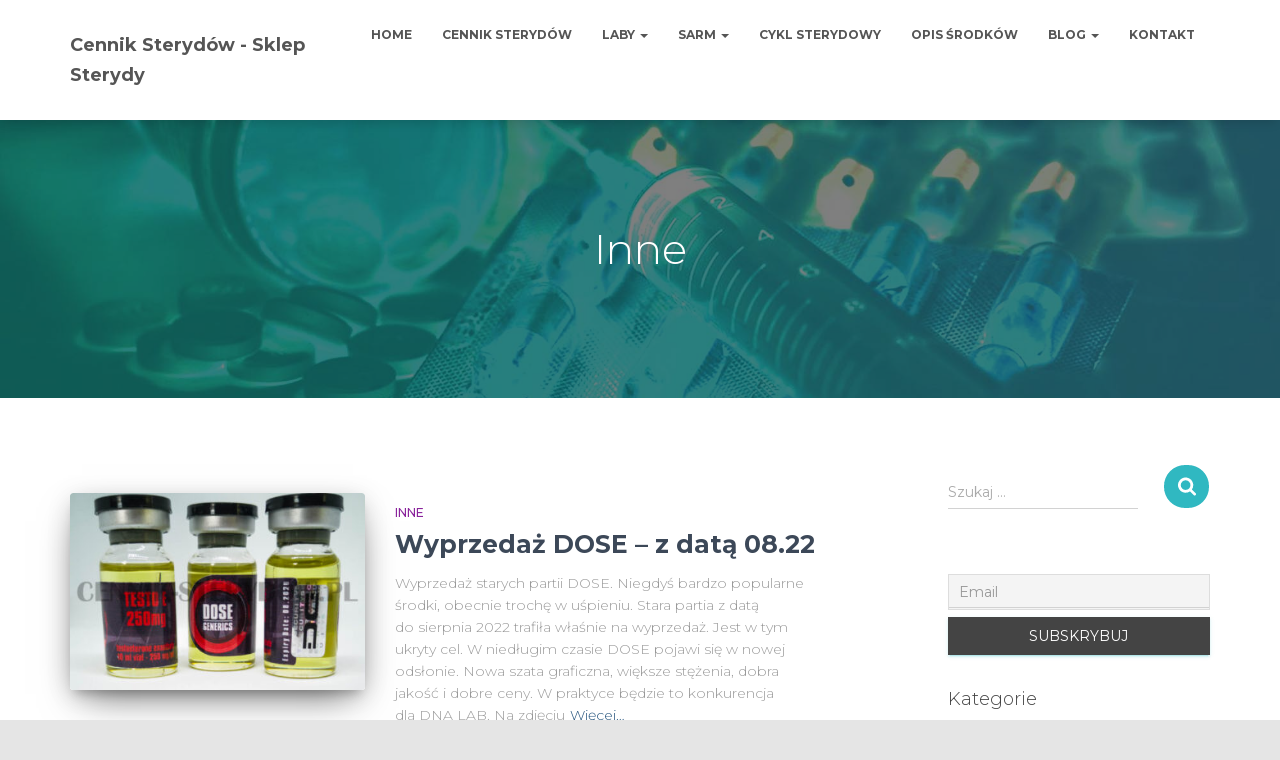

--- FILE ---
content_type: text/html; charset=UTF-8
request_url: http://cennik-sterydow.pl/category/inne/
body_size: 20960
content:
<!DOCTYPE html>
<html lang="pl-PL">

<head>
	<meta charset='UTF-8'>
	<meta name="viewport" content="width=device-width, initial-scale=1">
	<link rel="profile" href="http://gmpg.org/xfn/11">
		<meta name='robots' content='max-image-preview:large' />

	<!-- This site is optimized with the Yoast SEO plugin v14.2 - https://yoast.com/wordpress/plugins/seo/ -->
	<title>Inne - Cennik Sterydów - Sklep Sterydy</title>
	<meta name="robots" content="index, follow" />
	<meta name="googlebot" content="index, follow, max-snippet:-1, max-image-preview:large, max-video-preview:-1" />
	<meta name="bingbot" content="index, follow, max-snippet:-1, max-image-preview:large, max-video-preview:-1" />
	<link rel="canonical" href="http://cennik-sterydow.pl/category/inne/" />
	<meta property="og:locale" content="pl_PL" />
	<meta property="og:type" content="article" />
	<meta property="og:title" content="Inne - Cennik Sterydów - Sklep Sterydy" />
	<meta property="og:url" content="http://cennik-sterydow.pl/category/inne/" />
	<meta property="og:site_name" content="Cennik Sterydów - Sklep Sterydy" />
	<meta name="twitter:card" content="summary_large_image" />
	<script type="application/ld+json" class="yoast-schema-graph">{"@context":"https://schema.org","@graph":[{"@type":"WebSite","@id":"http://cennik-sterydow.pl/#website","url":"http://cennik-sterydow.pl/","name":"Cennik Steryd\u00f3w - Sklep Sterydy","description":"Aquilla Pharmaceuticals, DNA Laboratory, Bioniche, SARM Pro Nutrition","potentialAction":[{"@type":"SearchAction","target":"http://cennik-sterydow.pl/?s={search_term_string}","query-input":"required name=search_term_string"}],"inLanguage":"pl-PL"},{"@type":"CollectionPage","@id":"http://cennik-sterydow.pl/category/inne/#webpage","url":"http://cennik-sterydow.pl/category/inne/","name":"Inne - Cennik Steryd\u00f3w - Sklep Sterydy","isPartOf":{"@id":"http://cennik-sterydow.pl/#website"},"inLanguage":"pl-PL"}]}</script>
	<!-- / Yoast SEO plugin. -->


<link rel='dns-prefetch' href='//fonts.googleapis.com' />
<link rel="alternate" type="application/rss+xml" title="Cennik Sterydów - Sklep Sterydy &raquo; Kanał z wpisami" href="http://cennik-sterydow.pl/feed/" />
<link rel="alternate" type="application/rss+xml" title="Cennik Sterydów - Sklep Sterydy &raquo; Kanał z wpisami zaszufladkowanymi do kategorii Inne" href="http://cennik-sterydow.pl/category/inne/feed/" />
<script type="text/javascript">
/* <![CDATA[ */
window._wpemojiSettings = {"baseUrl":"https:\/\/s.w.org\/images\/core\/emoji\/15.0.3\/72x72\/","ext":".png","svgUrl":"https:\/\/s.w.org\/images\/core\/emoji\/15.0.3\/svg\/","svgExt":".svg","source":{"concatemoji":"http:\/\/cennik-sterydow.pl\/wp-includes\/js\/wp-emoji-release.min.js?ver=6.5.7"}};
/*! This file is auto-generated */
!function(i,n){var o,s,e;function c(e){try{var t={supportTests:e,timestamp:(new Date).valueOf()};sessionStorage.setItem(o,JSON.stringify(t))}catch(e){}}function p(e,t,n){e.clearRect(0,0,e.canvas.width,e.canvas.height),e.fillText(t,0,0);var t=new Uint32Array(e.getImageData(0,0,e.canvas.width,e.canvas.height).data),r=(e.clearRect(0,0,e.canvas.width,e.canvas.height),e.fillText(n,0,0),new Uint32Array(e.getImageData(0,0,e.canvas.width,e.canvas.height).data));return t.every(function(e,t){return e===r[t]})}function u(e,t,n){switch(t){case"flag":return n(e,"\ud83c\udff3\ufe0f\u200d\u26a7\ufe0f","\ud83c\udff3\ufe0f\u200b\u26a7\ufe0f")?!1:!n(e,"\ud83c\uddfa\ud83c\uddf3","\ud83c\uddfa\u200b\ud83c\uddf3")&&!n(e,"\ud83c\udff4\udb40\udc67\udb40\udc62\udb40\udc65\udb40\udc6e\udb40\udc67\udb40\udc7f","\ud83c\udff4\u200b\udb40\udc67\u200b\udb40\udc62\u200b\udb40\udc65\u200b\udb40\udc6e\u200b\udb40\udc67\u200b\udb40\udc7f");case"emoji":return!n(e,"\ud83d\udc26\u200d\u2b1b","\ud83d\udc26\u200b\u2b1b")}return!1}function f(e,t,n){var r="undefined"!=typeof WorkerGlobalScope&&self instanceof WorkerGlobalScope?new OffscreenCanvas(300,150):i.createElement("canvas"),a=r.getContext("2d",{willReadFrequently:!0}),o=(a.textBaseline="top",a.font="600 32px Arial",{});return e.forEach(function(e){o[e]=t(a,e,n)}),o}function t(e){var t=i.createElement("script");t.src=e,t.defer=!0,i.head.appendChild(t)}"undefined"!=typeof Promise&&(o="wpEmojiSettingsSupports",s=["flag","emoji"],n.supports={everything:!0,everythingExceptFlag:!0},e=new Promise(function(e){i.addEventListener("DOMContentLoaded",e,{once:!0})}),new Promise(function(t){var n=function(){try{var e=JSON.parse(sessionStorage.getItem(o));if("object"==typeof e&&"number"==typeof e.timestamp&&(new Date).valueOf()<e.timestamp+604800&&"object"==typeof e.supportTests)return e.supportTests}catch(e){}return null}();if(!n){if("undefined"!=typeof Worker&&"undefined"!=typeof OffscreenCanvas&&"undefined"!=typeof URL&&URL.createObjectURL&&"undefined"!=typeof Blob)try{var e="postMessage("+f.toString()+"("+[JSON.stringify(s),u.toString(),p.toString()].join(",")+"));",r=new Blob([e],{type:"text/javascript"}),a=new Worker(URL.createObjectURL(r),{name:"wpTestEmojiSupports"});return void(a.onmessage=function(e){c(n=e.data),a.terminate(),t(n)})}catch(e){}c(n=f(s,u,p))}t(n)}).then(function(e){for(var t in e)n.supports[t]=e[t],n.supports.everything=n.supports.everything&&n.supports[t],"flag"!==t&&(n.supports.everythingExceptFlag=n.supports.everythingExceptFlag&&n.supports[t]);n.supports.everythingExceptFlag=n.supports.everythingExceptFlag&&!n.supports.flag,n.DOMReady=!1,n.readyCallback=function(){n.DOMReady=!0}}).then(function(){return e}).then(function(){var e;n.supports.everything||(n.readyCallback(),(e=n.source||{}).concatemoji?t(e.concatemoji):e.wpemoji&&e.twemoji&&(t(e.twemoji),t(e.wpemoji)))}))}((window,document),window._wpemojiSettings);
/* ]]> */
</script>
<link rel='stylesheet' id='twb-open-sans-css' href='https://fonts.googleapis.com/css?family=Open+Sans%3A300%2C400%2C500%2C600%2C700%2C800&#038;display=swap&#038;ver=6.5.7' type='text/css' media='all' />
<link rel='stylesheet' id='twbbwg-global-css' href='http://cennik-sterydow.pl/wp-content/plugins/photo-gallery/booster/assets/css/global.css?ver=1.0.0' type='text/css' media='all' />
<style id='wp-emoji-styles-inline-css' type='text/css'>

	img.wp-smiley, img.emoji {
		display: inline !important;
		border: none !important;
		box-shadow: none !important;
		height: 1em !important;
		width: 1em !important;
		margin: 0 0.07em !important;
		vertical-align: -0.1em !important;
		background: none !important;
		padding: 0 !important;
	}
</style>
<link rel='stylesheet' id='wp-block-library-css' href='http://cennik-sterydow.pl/wp-includes/css/dist/block-library/style.min.css?ver=6.5.7' type='text/css' media='all' />
<style id='classic-theme-styles-inline-css' type='text/css'>
/*! This file is auto-generated */
.wp-block-button__link{color:#fff;background-color:#32373c;border-radius:9999px;box-shadow:none;text-decoration:none;padding:calc(.667em + 2px) calc(1.333em + 2px);font-size:1.125em}.wp-block-file__button{background:#32373c;color:#fff;text-decoration:none}
</style>
<style id='global-styles-inline-css' type='text/css'>
body{--wp--preset--color--black: #000000;--wp--preset--color--cyan-bluish-gray: #abb8c3;--wp--preset--color--white: #ffffff;--wp--preset--color--pale-pink: #f78da7;--wp--preset--color--vivid-red: #cf2e2e;--wp--preset--color--luminous-vivid-orange: #ff6900;--wp--preset--color--luminous-vivid-amber: #fcb900;--wp--preset--color--light-green-cyan: #7bdcb5;--wp--preset--color--vivid-green-cyan: #00d084;--wp--preset--color--pale-cyan-blue: #8ed1fc;--wp--preset--color--vivid-cyan-blue: #0693e3;--wp--preset--color--vivid-purple: #9b51e0;--wp--preset--color--accent: #30b8c1;--wp--preset--color--background-color: #E5E5E5;--wp--preset--color--header-gradient: #45b5c6;--wp--preset--gradient--vivid-cyan-blue-to-vivid-purple: linear-gradient(135deg,rgba(6,147,227,1) 0%,rgb(155,81,224) 100%);--wp--preset--gradient--light-green-cyan-to-vivid-green-cyan: linear-gradient(135deg,rgb(122,220,180) 0%,rgb(0,208,130) 100%);--wp--preset--gradient--luminous-vivid-amber-to-luminous-vivid-orange: linear-gradient(135deg,rgba(252,185,0,1) 0%,rgba(255,105,0,1) 100%);--wp--preset--gradient--luminous-vivid-orange-to-vivid-red: linear-gradient(135deg,rgba(255,105,0,1) 0%,rgb(207,46,46) 100%);--wp--preset--gradient--very-light-gray-to-cyan-bluish-gray: linear-gradient(135deg,rgb(238,238,238) 0%,rgb(169,184,195) 100%);--wp--preset--gradient--cool-to-warm-spectrum: linear-gradient(135deg,rgb(74,234,220) 0%,rgb(151,120,209) 20%,rgb(207,42,186) 40%,rgb(238,44,130) 60%,rgb(251,105,98) 80%,rgb(254,248,76) 100%);--wp--preset--gradient--blush-light-purple: linear-gradient(135deg,rgb(255,206,236) 0%,rgb(152,150,240) 100%);--wp--preset--gradient--blush-bordeaux: linear-gradient(135deg,rgb(254,205,165) 0%,rgb(254,45,45) 50%,rgb(107,0,62) 100%);--wp--preset--gradient--luminous-dusk: linear-gradient(135deg,rgb(255,203,112) 0%,rgb(199,81,192) 50%,rgb(65,88,208) 100%);--wp--preset--gradient--pale-ocean: linear-gradient(135deg,rgb(255,245,203) 0%,rgb(182,227,212) 50%,rgb(51,167,181) 100%);--wp--preset--gradient--electric-grass: linear-gradient(135deg,rgb(202,248,128) 0%,rgb(113,206,126) 100%);--wp--preset--gradient--midnight: linear-gradient(135deg,rgb(2,3,129) 0%,rgb(40,116,252) 100%);--wp--preset--font-size--small: 13px;--wp--preset--font-size--medium: 20px;--wp--preset--font-size--large: 36px;--wp--preset--font-size--x-large: 42px;--wp--preset--spacing--20: 0.44rem;--wp--preset--spacing--30: 0.67rem;--wp--preset--spacing--40: 1rem;--wp--preset--spacing--50: 1.5rem;--wp--preset--spacing--60: 2.25rem;--wp--preset--spacing--70: 3.38rem;--wp--preset--spacing--80: 5.06rem;--wp--preset--shadow--natural: 6px 6px 9px rgba(0, 0, 0, 0.2);--wp--preset--shadow--deep: 12px 12px 50px rgba(0, 0, 0, 0.4);--wp--preset--shadow--sharp: 6px 6px 0px rgba(0, 0, 0, 0.2);--wp--preset--shadow--outlined: 6px 6px 0px -3px rgba(255, 255, 255, 1), 6px 6px rgba(0, 0, 0, 1);--wp--preset--shadow--crisp: 6px 6px 0px rgba(0, 0, 0, 1);}:where(.is-layout-flex){gap: 0.5em;}:where(.is-layout-grid){gap: 0.5em;}body .is-layout-flex{display: flex;}body .is-layout-flex{flex-wrap: wrap;align-items: center;}body .is-layout-flex > *{margin: 0;}body .is-layout-grid{display: grid;}body .is-layout-grid > *{margin: 0;}:where(.wp-block-columns.is-layout-flex){gap: 2em;}:where(.wp-block-columns.is-layout-grid){gap: 2em;}:where(.wp-block-post-template.is-layout-flex){gap: 1.25em;}:where(.wp-block-post-template.is-layout-grid){gap: 1.25em;}.has-black-color{color: var(--wp--preset--color--black) !important;}.has-cyan-bluish-gray-color{color: var(--wp--preset--color--cyan-bluish-gray) !important;}.has-white-color{color: var(--wp--preset--color--white) !important;}.has-pale-pink-color{color: var(--wp--preset--color--pale-pink) !important;}.has-vivid-red-color{color: var(--wp--preset--color--vivid-red) !important;}.has-luminous-vivid-orange-color{color: var(--wp--preset--color--luminous-vivid-orange) !important;}.has-luminous-vivid-amber-color{color: var(--wp--preset--color--luminous-vivid-amber) !important;}.has-light-green-cyan-color{color: var(--wp--preset--color--light-green-cyan) !important;}.has-vivid-green-cyan-color{color: var(--wp--preset--color--vivid-green-cyan) !important;}.has-pale-cyan-blue-color{color: var(--wp--preset--color--pale-cyan-blue) !important;}.has-vivid-cyan-blue-color{color: var(--wp--preset--color--vivid-cyan-blue) !important;}.has-vivid-purple-color{color: var(--wp--preset--color--vivid-purple) !important;}.has-black-background-color{background-color: var(--wp--preset--color--black) !important;}.has-cyan-bluish-gray-background-color{background-color: var(--wp--preset--color--cyan-bluish-gray) !important;}.has-white-background-color{background-color: var(--wp--preset--color--white) !important;}.has-pale-pink-background-color{background-color: var(--wp--preset--color--pale-pink) !important;}.has-vivid-red-background-color{background-color: var(--wp--preset--color--vivid-red) !important;}.has-luminous-vivid-orange-background-color{background-color: var(--wp--preset--color--luminous-vivid-orange) !important;}.has-luminous-vivid-amber-background-color{background-color: var(--wp--preset--color--luminous-vivid-amber) !important;}.has-light-green-cyan-background-color{background-color: var(--wp--preset--color--light-green-cyan) !important;}.has-vivid-green-cyan-background-color{background-color: var(--wp--preset--color--vivid-green-cyan) !important;}.has-pale-cyan-blue-background-color{background-color: var(--wp--preset--color--pale-cyan-blue) !important;}.has-vivid-cyan-blue-background-color{background-color: var(--wp--preset--color--vivid-cyan-blue) !important;}.has-vivid-purple-background-color{background-color: var(--wp--preset--color--vivid-purple) !important;}.has-black-border-color{border-color: var(--wp--preset--color--black) !important;}.has-cyan-bluish-gray-border-color{border-color: var(--wp--preset--color--cyan-bluish-gray) !important;}.has-white-border-color{border-color: var(--wp--preset--color--white) !important;}.has-pale-pink-border-color{border-color: var(--wp--preset--color--pale-pink) !important;}.has-vivid-red-border-color{border-color: var(--wp--preset--color--vivid-red) !important;}.has-luminous-vivid-orange-border-color{border-color: var(--wp--preset--color--luminous-vivid-orange) !important;}.has-luminous-vivid-amber-border-color{border-color: var(--wp--preset--color--luminous-vivid-amber) !important;}.has-light-green-cyan-border-color{border-color: var(--wp--preset--color--light-green-cyan) !important;}.has-vivid-green-cyan-border-color{border-color: var(--wp--preset--color--vivid-green-cyan) !important;}.has-pale-cyan-blue-border-color{border-color: var(--wp--preset--color--pale-cyan-blue) !important;}.has-vivid-cyan-blue-border-color{border-color: var(--wp--preset--color--vivid-cyan-blue) !important;}.has-vivid-purple-border-color{border-color: var(--wp--preset--color--vivid-purple) !important;}.has-vivid-cyan-blue-to-vivid-purple-gradient-background{background: var(--wp--preset--gradient--vivid-cyan-blue-to-vivid-purple) !important;}.has-light-green-cyan-to-vivid-green-cyan-gradient-background{background: var(--wp--preset--gradient--light-green-cyan-to-vivid-green-cyan) !important;}.has-luminous-vivid-amber-to-luminous-vivid-orange-gradient-background{background: var(--wp--preset--gradient--luminous-vivid-amber-to-luminous-vivid-orange) !important;}.has-luminous-vivid-orange-to-vivid-red-gradient-background{background: var(--wp--preset--gradient--luminous-vivid-orange-to-vivid-red) !important;}.has-very-light-gray-to-cyan-bluish-gray-gradient-background{background: var(--wp--preset--gradient--very-light-gray-to-cyan-bluish-gray) !important;}.has-cool-to-warm-spectrum-gradient-background{background: var(--wp--preset--gradient--cool-to-warm-spectrum) !important;}.has-blush-light-purple-gradient-background{background: var(--wp--preset--gradient--blush-light-purple) !important;}.has-blush-bordeaux-gradient-background{background: var(--wp--preset--gradient--blush-bordeaux) !important;}.has-luminous-dusk-gradient-background{background: var(--wp--preset--gradient--luminous-dusk) !important;}.has-pale-ocean-gradient-background{background: var(--wp--preset--gradient--pale-ocean) !important;}.has-electric-grass-gradient-background{background: var(--wp--preset--gradient--electric-grass) !important;}.has-midnight-gradient-background{background: var(--wp--preset--gradient--midnight) !important;}.has-small-font-size{font-size: var(--wp--preset--font-size--small) !important;}.has-medium-font-size{font-size: var(--wp--preset--font-size--medium) !important;}.has-large-font-size{font-size: var(--wp--preset--font-size--large) !important;}.has-x-large-font-size{font-size: var(--wp--preset--font-size--x-large) !important;}
.wp-block-navigation a:where(:not(.wp-element-button)){color: inherit;}
:where(.wp-block-post-template.is-layout-flex){gap: 1.25em;}:where(.wp-block-post-template.is-layout-grid){gap: 1.25em;}
:where(.wp-block-columns.is-layout-flex){gap: 2em;}:where(.wp-block-columns.is-layout-grid){gap: 2em;}
.wp-block-pullquote{font-size: 1.5em;line-height: 1.6;}
</style>
<link rel='stylesheet' id='bwg_fonts-css' href='http://cennik-sterydow.pl/wp-content/plugins/photo-gallery/css/bwg-fonts/fonts.css?ver=0.0.1' type='text/css' media='all' />
<link rel='stylesheet' id='sumoselect-css' href='http://cennik-sterydow.pl/wp-content/plugins/photo-gallery/css/sumoselect.min.css?ver=3.4.6' type='text/css' media='all' />
<link rel='stylesheet' id='mCustomScrollbar-css' href='http://cennik-sterydow.pl/wp-content/plugins/photo-gallery/css/jquery.mCustomScrollbar.min.css?ver=3.1.5' type='text/css' media='all' />
<link rel='stylesheet' id='bwg_googlefonts-css' href='https://fonts.googleapis.com/css?family=Ubuntu&#038;subset=greek,latin,greek-ext,vietnamese,cyrillic-ext,latin-ext,cyrillic' type='text/css' media='all' />
<link rel='stylesheet' id='bwg_frontend-css' href='http://cennik-sterydow.pl/wp-content/plugins/photo-gallery/css/styles.min.css?ver=1.8.24' type='text/css' media='all' />
<link rel='stylesheet' id='slick-css' href='http://cennik-sterydow.pl/wp-content/plugins/so-widgets-bundle/css/lib/slick.css?ver=1.8.1' type='text/css' media='all' />
<link rel='stylesheet' id='sow-post-carousel-base-8f12771271ab-css' href='http://cennik-sterydow.pl/wp-content/uploads/siteorigin-widgets/sow-post-carousel-base-8f12771271ab.css?ver=6.5.7' type='text/css' media='all' />
<link rel='stylesheet' id='hestia-clients-bar-css' href='http://cennik-sterydow.pl/wp-content/plugins/themeisle-companion/obfx_modules/companion-legacy/assets/css/hestia/clients-bar.css?ver=6.5.7' type='text/css' media='all' />
<link rel='stylesheet' id='ez-toc-css' href='http://cennik-sterydow.pl/wp-content/plugins/easy-table-of-contents/assets/css/screen.min.css?ver=2.0.66.1' type='text/css' media='all' />
<style id='ez-toc-inline-css' type='text/css'>
div#ez-toc-container .ez-toc-title {font-size: 120%;}div#ez-toc-container .ez-toc-title {font-weight: 500;}div#ez-toc-container ul li {font-size: 95%;}div#ez-toc-container ul li {font-weight: 500;}div#ez-toc-container nav ul ul li {font-size: 90%;}
.ez-toc-container-direction {direction: ltr;}.ez-toc-counter ul{counter-reset: item ;}.ez-toc-counter nav ul li a::before {content: counters(item, ".", decimal) ". ";display: inline-block;counter-increment: item;flex-grow: 0;flex-shrink: 0;margin-right: .2em; float: left; }.ez-toc-widget-direction {direction: ltr;}.ez-toc-widget-container ul{counter-reset: item ;}.ez-toc-widget-container nav ul li a::before {content: counters(item, ".", decimal) ". ";display: inline-block;counter-increment: item;flex-grow: 0;flex-shrink: 0;margin-right: .2em; float: left; }
</style>
<link rel='stylesheet' id='bootstrap-css' href='http://cennik-sterydow.pl/wp-content/themes/hestia/assets/bootstrap/css/bootstrap.min.css?ver=1.0.2' type='text/css' media='all' />
<link rel='stylesheet' id='orfeo_parent-css' href='http://cennik-sterydow.pl/wp-content/themes/hestia/style.css?ver=1.0.6' type='text/css' media='all' />
<style id='orfeo_parent-inline-css' type='text/css'>
.hestia-pricing .hestia-table-one .card-pricing .category { color: #30b8c1; }.hestia-pricing .hestia-table-two .card-pricing { background-color: #30b8c1; }.pagination .nav-links .page-numbers { color: #30b8c1; border-color: #30b8c1; }.pagination .nav-links .page-numbers.current { border-color: #30b8c1; }.pagination .nav-links .page-numbers:hover { background-color: #30b8c1; }.pagination .nav-links .page-numbers:hover { border-color: #30b8c1; }.woocommerce-pagination ul.page-numbers .page-numbers { color: #30b8c1; border-color: #30b8c1; } .woocommerce-pagination ul.page-numbers li > span.current { border-color: #30b8c1 !important; }.woocommerce-pagination ul.page-numbers .page-numbers:hover { background-color: #30b8c1; }.woocommerce-pagination ul.page-numbers .page-numbers:hover { border-color: #30b8c1; }.entry-categories .label { background-color: #30b8c1;}.woocommerce .star-rating { color: #30b8c1; }.woocommerce div.product p.stars span a:before { color: #30b8c1; }.woocommerce-cart table.shop_table button { 
		    background-color: #30b8c1 !important;
		    border-color: #30b8c1 !important; 
        }.woocommerce-cart table.shop_table button:hover { 
		    background-color: #30b8c1 !important; 
		    border-color: #30b8c1 !important;
        }.woocommerce-page .woocommerce-message { background-color: #30b8c1; }.track_order input[type=submit] { background-color: #30b8c1; }.track_order input[type=submit]:hover { background-color: #30b8c1; }div[id^=woocommerce_product_tag_cloud].widget a { background-color: #30b8c1; }.woocommerce.widget_shopping_cart .buttons > a.button { background-color: #30b8c1; }.woocommerce.widget_shopping_cart .buttons > a.button:hover { background-color: #30b8c1; }
</style>
<link rel='stylesheet' id='hestia-font-sizes-css' href='http://cennik-sterydow.pl/wp-content/themes/hestia/assets/css/font-sizes.min.css?ver=3.0.0' type='text/css' media='all' />
<link rel='stylesheet' id='hestia_style-css' href='http://cennik-sterydow.pl/wp-content/themes/orfeo/style.css?ver=3.0.0' type='text/css' media='all' />
<style id='hestia_style-inline-css' type='text/css'>
.hestia-top-bar, .hestia-top-bar .widget.widget_shopping_cart .cart_list {
			background-color: #363537
		}
		.hestia-top-bar .widget .label-floating input[type=search]:-webkit-autofill {
			-webkit-box-shadow: inset 0 0 0px 9999px #363537
		}.hestia-top-bar, .hestia-top-bar .widget .label-floating input[type=search], .hestia-top-bar .widget.widget_search form.form-group:before, .hestia-top-bar .widget.widget_product_search form.form-group:before, .hestia-top-bar .widget.widget_shopping_cart:before {
			color: #ffffff
		} 
		.hestia-top-bar .widget .label-floating input[type=search]{
			-webkit-text-fill-color:#ffffff !important 
		}.hestia-top-bar a, .hestia-top-bar .top-bar-nav li a {
			color: #ffffff
		}.hestia-top-bar a:hover, .hestia-top-bar .top-bar-nav li a:hover {
			color: #eeeeee
		}
	
		a, 
		.navbar .dropdown-menu li:hover > a,
		.navbar .dropdown-menu li:focus > a,
		.navbar .dropdown-menu li:active > a,
		.navbar .navbar-nav > li .dropdown-menu li:hover > a,
		body:not(.home) .navbar-default .navbar-nav > .active:not(.btn) > a,
		body:not(.home) .navbar-default .navbar-nav > .active:not(.btn) > a:hover,
		body:not(.home) .navbar-default .navbar-nav > .active:not(.btn) > a:focus,
		a:hover, 
		.card-blog a.moretag:hover, 
		.card-blog a.more-link:hover, 
		.widget a:hover,
		.has-text-color.has-accent-color,
		p.has-text-color a {
		    color:#30b8c1;
		}
		
		.svg-text-color{
			fill:#30b8c1;
		}
		
		.pagination span.current, .pagination span.current:focus, .pagination span.current:hover {
			border-color:#30b8c1
		}
		
		button,
		button:hover,
		.woocommerce .track_order button[type="submit"],
		.woocommerce .track_order button[type="submit"]:hover,
		div.wpforms-container .wpforms-form button[type=submit].wpforms-submit,
		div.wpforms-container .wpforms-form button[type=submit].wpforms-submit:hover,
		input[type="button"],
		input[type="button"]:hover,
		input[type="submit"],
		input[type="submit"]:hover,
		input#searchsubmit, 
		.pagination span.current, 
		.pagination span.current:focus, 
		.pagination span.current:hover,
		.btn.btn-primary,
		.btn.btn-primary:link,
		.btn.btn-primary:hover, 
		.btn.btn-primary:focus, 
		.btn.btn-primary:active, 
		.btn.btn-primary.active, 
		.btn.btn-primary.active:focus, 
		.btn.btn-primary.active:hover,
		.btn.btn-primary:active:hover, 
		.btn.btn-primary:active:focus, 
		.btn.btn-primary:active:hover,
		.hestia-sidebar-open.btn.btn-rose,
		.hestia-sidebar-close.btn.btn-rose,
		.hestia-sidebar-open.btn.btn-rose:hover,
		.hestia-sidebar-close.btn.btn-rose:hover,
		.hestia-sidebar-open.btn.btn-rose:focus,
		.hestia-sidebar-close.btn.btn-rose:focus,
		.label.label-primary,
		.hestia-work .portfolio-item:nth-child(6n+1) .label,
		.nav-cart .nav-cart-content .widget .buttons .button,
		.has-accent-background-color[class*="has-background"] {
		    background-color: #30b8c1;
		}
		
		@media (max-width: 768px) { 
	
			.navbar-default .navbar-nav>li>a:hover,
			.navbar-default .navbar-nav>li>a:focus,
			.navbar .navbar-nav .dropdown .dropdown-menu li a:hover,
			.navbar .navbar-nav .dropdown .dropdown-menu li a:focus,
			.navbar button.navbar-toggle:hover,
			.navbar .navbar-nav li:hover > a i {
			    color: #30b8c1;
			}
		}
		
		body:not(.woocommerce-page) button:not([class^="fl-"]):not(.hestia-scroll-to-top):not(.navbar-toggle):not(.close),
		body:not(.woocommerce-page) .button:not([class^="fl-"]):not(hestia-scroll-to-top):not(.navbar-toggle):not(.add_to_cart_button),
		div.wpforms-container .wpforms-form button[type=submit].wpforms-submit,
		input[type="submit"], 
		input[type="button"], 
		.btn.btn-primary,
		.widget_product_search button[type="submit"],
		.hestia-sidebar-open.btn.btn-rose,
		.hestia-sidebar-close.btn.btn-rose,
		.everest-forms button[type=submit].everest-forms-submit-button {
		    -webkit-box-shadow: 0 2px 2px 0 rgba(48,184,193,0.14),0 3px 1px -2px rgba(48,184,193,0.2),0 1px 5px 0 rgba(48,184,193,0.12);
		    box-shadow: 0 2px 2px 0 rgba(48,184,193,0.14),0 3px 1px -2px rgba(48,184,193,0.2),0 1px 5px 0 rgba(48,184,193,0.12);
		}
		
		.card .header-primary, .card .content-primary,
		.everest-forms button[type=submit].everest-forms-submit-button {
		    background: #30b8c1;
		}
		
		body:not(.woocommerce-page) .button:not([class^="fl-"]):not(.hestia-scroll-to-top):not(.navbar-toggle):not(.add_to_cart_button):hover,
		body:not(.woocommerce-page) button:not([class^="fl-"]):not(.hestia-scroll-to-top):not(.navbar-toggle):not(.close):hover,
		div.wpforms-container .wpforms-form button[type=submit].wpforms-submit:hover,
		input[type="submit"]:hover,
		input[type="button"]:hover,
		input#searchsubmit:hover, 
		.widget_product_search button[type="submit"]:hover,
		.pagination span.current, 
		.btn.btn-primary:hover, 
		.btn.btn-primary:focus, 
		.btn.btn-primary:active, 
		.btn.btn-primary.active, 
		.btn.btn-primary:active:focus, 
		.btn.btn-primary:active:hover, 
		.hestia-sidebar-open.btn.btn-rose:hover,
		.hestia-sidebar-close.btn.btn-rose:hover,
		.pagination span.current:hover,
		.everest-forms button[type=submit].everest-forms-submit-button:hover,
 		.everest-forms button[type=submit].everest-forms-submit-button:focus,
 		.everest-forms button[type=submit].everest-forms-submit-button:active {
			-webkit-box-shadow: 0 14px 26px -12px rgba(48,184,193,0.42),0 4px 23px 0 rgba(0,0,0,0.12),0 8px 10px -5px rgba(48,184,193,0.2);
		    box-shadow: 0 14px 26px -12px rgba(48,184,193,0.42),0 4px 23px 0 rgba(0,0,0,0.12),0 8px 10px -5px rgba(48,184,193,0.2);
			color: #fff;
		}
		
		.form-group.is-focused .form-control {
			background-image: -webkit-gradient(linear,left top, left bottom,from(#30b8c1),to(#30b8c1)),-webkit-gradient(linear,left top, left bottom,from(#d2d2d2),to(#d2d2d2));
			background-image: -webkit-linear-gradient(linear,left top, left bottom,from(#30b8c1),to(#30b8c1)),-webkit-linear-gradient(linear,left top, left bottom,from(#d2d2d2),to(#d2d2d2));
			background-image: linear-gradient(linear,left top, left bottom,from(#30b8c1),to(#30b8c1)),linear-gradient(linear,left top, left bottom,from(#d2d2d2),to(#d2d2d2));
		}
		
		.navbar:not(.navbar-transparent) li:not(.btn):hover > a,
		.navbar li.on-section:not(.btn) > a, 
		.navbar.full-screen-menu.navbar-transparent li:not(.btn):hover > a,
		.navbar.full-screen-menu .navbar-toggle:hover,
		.navbar:not(.navbar-transparent) .nav-cart:hover, 
		.navbar:not(.navbar-transparent) .hestia-toggle-search:hover {
				color:#30b8c1}
		
			.header-filter-gradient { 
				background: linear-gradient(45deg, rgba(69,181,198,1) 0%, rgb(135,209,177) 100%); 
			}
			.has-text-color.has-header-gradient-color { color: #45b5c6; }
			.has-header-gradient-background-color[class*="has-background"] { background-color: #45b5c6; }
			
		.has-text-color.has-background-color-color { color: #E5E5E5; }
		.has-background-color-background-color[class*="has-background"] { background-color: #E5E5E5; }
		
.btn.btn-primary:not(.colored-button):not(.btn-left):not(.btn-right):not(.btn-just-icon):not(.menu-item), input[type="submit"]:not(.search-submit), body:not(.woocommerce-account) .woocommerce .button.woocommerce-Button, .woocommerce .product button.button, .woocommerce .product button.button.alt, .woocommerce .product #respond input#submit, .woocommerce-cart .blog-post .woocommerce .cart-collaterals .cart_totals .checkout-button, .woocommerce-checkout #payment #place_order, .woocommerce-account.woocommerce-page button.button, .woocommerce .track_order button[type="submit"], .nav-cart .nav-cart-content .widget .buttons .button, .woocommerce a.button.wc-backward, body.woocommerce .wccm-catalog-item a.button, body.woocommerce a.wccm-button.button, form.woocommerce-form-coupon button.button, div.wpforms-container .wpforms-form button[type=submit].wpforms-submit, div.woocommerce a.button.alt, div.woocommerce table.my_account_orders .button, .btn.colored-button, .btn.btn-left, .btn.btn-right, .btn:not(.colored-button):not(.btn-left):not(.btn-right):not(.btn-just-icon):not(.menu-item):not(.hestia-sidebar-open):not(.hestia-sidebar-close){ padding-top:15px;  padding-bottom:15px;  padding-left:33px;  padding-right:33px; }
.btn.btn-primary:not(.colored-button):not(.btn-left):not(.btn-right):not(.btn-just-icon):not(.menu-item), input[type="submit"]:not(.search-submit), body:not(.woocommerce-account) .woocommerce .button.woocommerce-Button, .woocommerce .product button.button, .woocommerce .product button.button.alt, .woocommerce .product #respond input#submit, .woocommerce-cart .blog-post .woocommerce .cart-collaterals .cart_totals .checkout-button, .woocommerce-checkout #payment #place_order, .woocommerce-account.woocommerce-page button.button, .woocommerce .track_order button[type="submit"], .nav-cart .nav-cart-content .widget .buttons .button, .woocommerce a.button.wc-backward, body.woocommerce .wccm-catalog-item a.button, body.woocommerce a.wccm-button.button, form.woocommerce-form-coupon button.button, div.wpforms-container .wpforms-form button[type=submit].wpforms-submit, div.woocommerce a.button.alt, div.woocommerce table.my_account_orders .button, input[type="submit"].search-submit, .hestia-view-cart-wrapper .added_to_cart.wc-forward, .woocommerce-product-search button, .woocommerce-cart .actions .button, #secondary div[id^=woocommerce_price_filter] .button, .woocommerce div[id^=woocommerce_widget_cart].widget .buttons .button, .searchform input[type=submit], .searchform button, .search-form:not(.media-toolbar-primary) input[type=submit], .search-form:not(.media-toolbar-primary) button, .woocommerce-product-search input[type=submit], .btn.colored-button, .btn.btn-left, .btn.btn-right, .btn:not(.colored-button):not(.btn-left):not(.btn-right):not(.btn-just-icon):not(.menu-item):not(.hestia-sidebar-open):not(.hestia-sidebar-close){border-radius:50px;}
h1, h2, h3, h4, h5, h6, .hestia-title, .hestia-title.title-in-content, p.meta-in-content , .info-title, .card-title,
		.page-header.header-small .hestia-title, .page-header.header-small .title, .widget h5, .hestia-title, 
		.title, .footer-brand, .footer-big h4, .footer-big h5, .media .media-heading, 
		.carousel h1.hestia-title, .carousel h2.title, 
		.carousel span.sub-title, .hestia-about h1, .hestia-about h2, .hestia-about h3, .hestia-about h4, .hestia-about h5 {
			font-family: Montserrat;
		}
		body, ul, .tooltip-inner {
			font-family: Montserrat;
		}
@media (min-width: 769px){
			.page-header.header-small .hestia-title,
			.page-header.header-small .title,
			h1.hestia-title.title-in-content,
			.main article.section .has-title-font-size {
				font-size: 42px;
			}}

			.home.blog .hestia-blogs {
				background-color: #fff !important;
			}
		
			.woocommerce-checkout #hestia-checkout-coupon .woocommerce-message,
			.woocommerce-checkout #hestia-checkout-coupon .woocommerce-error {
				margin-left: auto;
				margin-right: auto;
			}
		
			.btn,
			button,
			.button {
				box-shadow: none !important;
			}
			
			.btn:hover,
			button:hover,
			.button:hover {
				opacity: 0.75;
			}
		
			.carousel .buttons .btn-primary + .btn-right {
				margin-left: 15px;
			}		
			.carousel .buttons .btn,
			.carousel .buttons .btn-right {
				margin: 15px;
			}
		
			.carousel .hestia-big-title-content .hestia-title {
				font-weight: 800;
			}
			.carousel .hestia-big-title-content .sub-title {
				font-family: inherit;
				font-size: 19px;
				font-weight: 300;
				line-height: 26px;
				margin: 0 0 8px;
			}
			.carousel .hestia-big-title-content .buttons .btn,
			.carousel .hestia-big-title-content .buttons .btn-right {
				border-radius: 30px;
				font-family: inherit;
				font-size: 14px;
				font-weight: 600;
				line-height: 24px;
				padding: 11px 30px;
			}
			.carousel .hestia-big-title-content .buttons .btn-right {
				background-color: transparent;
				border: 2px solid #fff;
				padding: 9px 28px;
			}
		
            .carousel .hestia-big-title-content .buttons > a.btn.btn-primary,
            .carousel .hestia-big-title-content .buttons > a.btn.btn-right {
                border-radius: 30px !important;
                padding: 11px 30px !important;
            }
        
			.section-comments .comment .media-body .media-footer {
				top: 5px;
				right: 0;
			}
			.section-comments .comment .media-body .media-heading {
				padding-right: 50px;
			}
			.section-comments .comment {
				margin-bottom: 30px;
			}
		
			.carousel .hestia-title {
				line-height: 1.1;
			}
		
</style>
<link rel='stylesheet' id='hestia_fonts-css' href='https://fonts.googleapis.com/css?family=Roboto%3A300%2C400%2C500%2C700%7CRoboto+Slab%3A400%2C700&#038;subset=latin%2Clatin-ext&#038;ver=3.0.0' type='text/css' media='all' />
<link rel='stylesheet' id='hestia-google-font-montserrat-css' href='//fonts.googleapis.com/css?family=Montserrat%3A300%2C400%2C500%2C700&#038;subset=latin&#038;ver=6.5.7' type='text/css' media='all' />
<link rel='stylesheet' id='newsletter-css' href='http://cennik-sterydow.pl/wp-content/plugins/newsletter/style.css?ver=8.3.8' type='text/css' media='all' />
<link rel='stylesheet' id='tablepress-default-css' href='http://cennik-sterydow.pl/wp-content/tablepress-combined.min.css?ver=18' type='text/css' media='all' />
<script type="text/javascript" src="http://cennik-sterydow.pl/wp-includes/js/jquery/jquery.min.js?ver=3.7.1" id="jquery-core-js"></script>
<script type="text/javascript" src="http://cennik-sterydow.pl/wp-includes/js/jquery/jquery-migrate.min.js?ver=3.4.1" id="jquery-migrate-js"></script>
<script type="text/javascript" src="http://cennik-sterydow.pl/wp-content/plugins/photo-gallery/booster/assets/js/circle-progress.js?ver=1.2.2" id="twbbwg-circle-js"></script>
<script type="text/javascript" id="twbbwg-global-js-extra">
/* <![CDATA[ */
var twb = {"nonce":"11923550ba","ajax_url":"http:\/\/cennik-sterydow.pl\/wp-admin\/admin-ajax.php","plugin_url":"http:\/\/cennik-sterydow.pl\/wp-content\/plugins\/photo-gallery\/booster","href":"http:\/\/cennik-sterydow.pl\/wp-admin\/admin.php?page=twbbwg_photo-gallery"};
var twb = {"nonce":"11923550ba","ajax_url":"http:\/\/cennik-sterydow.pl\/wp-admin\/admin-ajax.php","plugin_url":"http:\/\/cennik-sterydow.pl\/wp-content\/plugins\/photo-gallery\/booster","href":"http:\/\/cennik-sterydow.pl\/wp-admin\/admin.php?page=twbbwg_photo-gallery"};
/* ]]> */
</script>
<script type="text/javascript" src="http://cennik-sterydow.pl/wp-content/plugins/photo-gallery/booster/assets/js/global.js?ver=1.0.0" id="twbbwg-global-js"></script>
<script type="text/javascript" src="http://cennik-sterydow.pl/wp-content/plugins/photo-gallery/js/jquery.sumoselect.min.js?ver=3.4.6" id="sumoselect-js"></script>
<script type="text/javascript" src="http://cennik-sterydow.pl/wp-content/plugins/photo-gallery/js/tocca.min.js?ver=2.0.9" id="bwg_mobile-js"></script>
<script type="text/javascript" src="http://cennik-sterydow.pl/wp-content/plugins/photo-gallery/js/jquery.mCustomScrollbar.concat.min.js?ver=3.1.5" id="mCustomScrollbar-js"></script>
<script type="text/javascript" src="http://cennik-sterydow.pl/wp-content/plugins/photo-gallery/js/jquery.fullscreen.min.js?ver=0.6.0" id="jquery-fullscreen-js"></script>
<script type="text/javascript" id="bwg_frontend-js-extra">
/* <![CDATA[ */
var bwg_objectsL10n = {"bwg_field_required":"field is required.","bwg_mail_validation":"To nie jest prawid\u0142owy adres e-mail. ","bwg_search_result":"Nie ma \u017cadnych zdj\u0119\u0107 pasuj\u0105cych do wyszukiwania.","bwg_select_tag":"Select Tag","bwg_order_by":"Order By","bwg_search":"Szukaj","bwg_show_ecommerce":"Poka\u017c sklep","bwg_hide_ecommerce":"Ukryj sklep","bwg_show_comments":"Poka\u017c komentarze","bwg_hide_comments":"Ukryj komentarze","bwg_restore":"Przywr\u00f3\u0107","bwg_maximize":"Maksymalizacji","bwg_fullscreen":"Pe\u0142ny ekran","bwg_exit_fullscreen":"Zamknij tryb pe\u0142noekranowy","bwg_search_tag":"SEARCH...","bwg_tag_no_match":"No tags found","bwg_all_tags_selected":"All tags selected","bwg_tags_selected":"tags selected","play":"Odtw\u00f3rz","pause":"Pauza","is_pro":"","bwg_play":"Odtw\u00f3rz","bwg_pause":"Pauza","bwg_hide_info":"Ukryj informacje","bwg_show_info":"Poka\u017c informacje","bwg_hide_rating":"Ukryj oceni\u0142","bwg_show_rating":"Poka\u017c ocen\u0119","ok":"Ok","cancel":"Anuluj","select_all":"Wybierz wszystkie","lazy_load":"0","lazy_loader":"http:\/\/cennik-sterydow.pl\/wp-content\/plugins\/photo-gallery\/images\/ajax_loader.png","front_ajax":"0","bwg_tag_see_all":"see all tags","bwg_tag_see_less":"see less tags"};
/* ]]> */
</script>
<script type="text/javascript" src="http://cennik-sterydow.pl/wp-content/plugins/photo-gallery/js/scripts.min.js?ver=1.8.24" id="bwg_frontend-js"></script>
<script type="text/javascript" src="http://cennik-sterydow.pl/wp-content/plugins/so-widgets-bundle/js/lib/slick.min.js?ver=1.8.1" id="slick-js"></script>
<link rel="https://api.w.org/" href="http://cennik-sterydow.pl/wp-json/" /><link rel="alternate" type="application/json" href="http://cennik-sterydow.pl/wp-json/wp/v2/categories/1" /><link rel="EditURI" type="application/rsd+xml" title="RSD" href="http://cennik-sterydow.pl/xmlrpc.php?rsd" />
<meta name="generator" content="WordPress 6.5.7" />

		<!-- GA Google Analytics @ https://m0n.co/ga -->
		<script async src="https://www.googletagmanager.com/gtag/js?id=UA-159162631-1"></script>
		<script>
			window.dataLayer = window.dataLayer || [];
			function gtag(){dataLayer.push(arguments);}
			gtag('js', new Date());
			gtag('config', 'UA-159162631-1');
		</script>

	<!-- Enter your scripts here --><!-- Analytics by WP Statistics v14.7.2 - https://wp-statistics.com/ -->
<link rel="icon" href="http://cennik-sterydow.pl/wp-content/uploads/2020/07/cropped-double-syringe-1-32x32.png" sizes="32x32" />
<link rel="icon" href="http://cennik-sterydow.pl/wp-content/uploads/2020/07/cropped-double-syringe-1-192x192.png" sizes="192x192" />
<link rel="apple-touch-icon" href="http://cennik-sterydow.pl/wp-content/uploads/2020/07/cropped-double-syringe-1-180x180.png" />
<meta name="msapplication-TileImage" content="http://cennik-sterydow.pl/wp-content/uploads/2020/07/cropped-double-syringe-1-270x270.png" />
</head>

<body class="archive category category-inne category-1 header-layout-default">
		<div class="wrapper  default ">
		<header class="header ">
			<div style="display: none"></div>		<nav class="navbar navbar-default navbar-fixed-top  hestia_left navbar-not-transparent">
						<div class="container">
						<div class="navbar-header">
			<div class="title-logo-wrapper">
				<a class="navbar-brand" href="http://cennik-sterydow.pl/"
						title="Cennik Sterydów &#8211; Sklep Sterydy">
					<p>Cennik Sterydów - Sklep Sterydy</p></a>
			</div>
								<div class="navbar-toggle-wrapper">
						<button type="button" class="navbar-toggle" data-toggle="collapse" data-target="#main-navigation">
				<span class="icon-bar"></span>
				<span class="icon-bar"></span>
				<span class="icon-bar"></span>
				<span class="sr-only">Przełącz Nawigację</span>
			</button>
					</div>
				</div>
		<div id="main-navigation" class="collapse navbar-collapse"><ul id="menu-menu-top" class="nav navbar-nav"><li id="menu-item-39" class="menu-item menu-item-type-custom menu-item-object-custom menu-item-home menu-item-39"><a title="Home" href="http://cennik-sterydow.pl/">Home</a></li>
<li id="menu-item-100" class="menu-item menu-item-type-post_type menu-item-object-post menu-item-100"><a title="Cennik Sterydów" href="http://cennik-sterydow.pl/cennik-sterydow-bioniche-biosira-dna-lab-dose-aquilla/">Cennik Sterydów</a></li>
<li id="menu-item-335" class="menu-item menu-item-type-taxonomy menu-item-object-category menu-item-has-children menu-item-335 dropdown"><a title="Laby" href="http://cennik-sterydow.pl/category/laby/" class="dropdown-toggle">Laby <span class="caret-wrap"><span class="caret"><svg aria-hidden="true" focusable="false" data-prefix="fas" data-icon="chevron-down" class="svg-inline--fa fa-chevron-down fa-w-14" role="img" xmlns="http://www.w3.org/2000/svg" viewBox="0 0 448 512"><path d="M207.029 381.476L12.686 187.132c-9.373-9.373-9.373-24.569 0-33.941l22.667-22.667c9.357-9.357 24.522-9.375 33.901-.04L224 284.505l154.745-154.021c9.379-9.335 24.544-9.317 33.901.04l22.667 22.667c9.373 9.373 9.373 24.569 0 33.941L240.971 381.476c-9.373 9.372-24.569 9.372-33.942 0z"></path></svg></span></span></a>
<ul role="menu" class="dropdown-menu">
	<li id="menu-item-1479" class="menu-item menu-item-type-post_type menu-item-object-post menu-item-1479"><a title="SWISSCHEM PHARMA" href="http://cennik-sterydow.pl/swisschem-pharma-sterydy/">SWISSCHEM PHARMA</a></li>
	<li id="menu-item-336" class="menu-item menu-item-type-post_type menu-item-object-post menu-item-336"><a title="Aquila Pharmaceuticals" href="http://cennik-sterydow.pl/aquila-pharmaceuticals-swietna-jakosc-i-wykonanie/">Aquila Pharmaceuticals</a></li>
	<li id="menu-item-1341" class="menu-item menu-item-type-post_type menu-item-object-post menu-item-1341"><a title="Dose Generics" href="http://cennik-sterydow.pl/dose-generics-sterydy-najwyzszej-jakosci/">Dose Generics</a></li>
	<li id="menu-item-424" class="menu-item menu-item-type-post_type menu-item-object-post menu-item-424"><a title="DNA LAB" href="http://cennik-sterydow.pl/dna-lab-swietna-jakosc-w-dobrej-cenie/">DNA LAB</a></li>
	<li id="menu-item-342" class="menu-item menu-item-type-post_type menu-item-object-post menu-item-342"><a title="Bioniche Pharma" href="http://cennik-sterydow.pl/bioniche-pharma-solidna-i-pewna-marka/">Bioniche Pharma</a></li>
</ul>
</li>
<li id="menu-item-358" class="menu-item menu-item-type-taxonomy menu-item-object-category menu-item-has-children menu-item-358 dropdown"><a title="SARM" href="http://cennik-sterydow.pl/category/sarm/" class="dropdown-toggle">SARM <span class="caret-wrap"><span class="caret"><svg aria-hidden="true" focusable="false" data-prefix="fas" data-icon="chevron-down" class="svg-inline--fa fa-chevron-down fa-w-14" role="img" xmlns="http://www.w3.org/2000/svg" viewBox="0 0 448 512"><path d="M207.029 381.476L12.686 187.132c-9.373-9.373-9.373-24.569 0-33.941l22.667-22.667c9.357-9.357 24.522-9.375 33.901-.04L224 284.505l154.745-154.021c9.379-9.335 24.544-9.317 33.901.04l22.667 22.667c9.373 9.373 9.373 24.569 0 33.941L240.971 381.476c-9.373 9.372-24.569 9.372-33.942 0z"></path></svg></span></span></a>
<ul role="menu" class="dropdown-menu">
	<li id="menu-item-359" class="menu-item menu-item-type-post_type menu-item-object-post menu-item-359"><a title="RAD-140" href="http://cennik-sterydow.pl/rad-140-dzialanie-efekty-stosowanie/">RAD-140</a></li>
	<li id="menu-item-375" class="menu-item menu-item-type-post_type menu-item-object-post menu-item-375"><a title="OSTARYNA" href="http://cennik-sterydow.pl/ostaryna-sarm-dzialanie-dawkowanie-efekty/">OSTARYNA</a></li>
	<li id="menu-item-376" class="menu-item menu-item-type-post_type menu-item-object-post menu-item-376"><a title="LGD-4033" href="http://cennik-sterydow.pl/lgd-4033-sarm-dzialanie-dawkowanie-stosowanie/">LGD-4033</a></li>
	<li id="menu-item-377" class="menu-item menu-item-type-post_type menu-item-object-post menu-item-377"><a title="GW501516" href="http://cennik-sterydow.pl/gw501516-dzialanie-stosowanie-efekty/">GW501516</a></li>
	<li id="menu-item-378" class="menu-item menu-item-type-post_type menu-item-object-post menu-item-378"><a title="MK-677" href="http://cennik-sterydow.pl/mk-677-dzialanie-efekty-stosowanie/">MK-677</a></li>
</ul>
</li>
<li id="menu-item-1239" class="menu-item menu-item-type-taxonomy menu-item-object-category menu-item-1239"><a title="Cykl sterydowy" href="http://cennik-sterydow.pl/category/cykl-sterydowy/">Cykl sterydowy</a></li>
<li id="menu-item-941" class="menu-item menu-item-type-post_type menu-item-object-page menu-item-941"><a title="Opis środków" href="http://cennik-sterydow.pl/opis-srodkow/">Opis środków</a></li>
<li id="menu-item-572" class="menu-item menu-item-type-taxonomy menu-item-object-category menu-item-has-children menu-item-572 dropdown"><a title="BLOG" href="http://cennik-sterydow.pl/category/artykuly/" class="dropdown-toggle">BLOG <span class="caret-wrap"><span class="caret"><svg aria-hidden="true" focusable="false" data-prefix="fas" data-icon="chevron-down" class="svg-inline--fa fa-chevron-down fa-w-14" role="img" xmlns="http://www.w3.org/2000/svg" viewBox="0 0 448 512"><path d="M207.029 381.476L12.686 187.132c-9.373-9.373-9.373-24.569 0-33.941l22.667-22.667c9.357-9.357 24.522-9.375 33.901-.04L224 284.505l154.745-154.021c9.379-9.335 24.544-9.317 33.901.04l22.667 22.667c9.373 9.373 9.373 24.569 0 33.941L240.971 381.476c-9.373 9.372-24.569 9.372-33.942 0z"></path></svg></span></span></a>
<ul role="menu" class="dropdown-menu">
	<li id="menu-item-1236" class="menu-item menu-item-type-taxonomy menu-item-object-category menu-item-1236"><a title="Sterydy" href="http://cennik-sterydow.pl/category/artykuly/sterydy/">Sterydy</a><span class="hestia-mm-description">Sterydy – opisy sterydów, działanie sterydów, skutki uboczne sterydów, wykrywalność sterydów, odblok po sterydach – PCT, jak brać sterydy</span></li>
	<li id="menu-item-1237" class="menu-item menu-item-type-taxonomy menu-item-object-category menu-item-1237"><a title="Dieta" href="http://cennik-sterydow.pl/category/artykuly/dieta/">Dieta</a></li>
	<li id="menu-item-1238" class="menu-item menu-item-type-taxonomy menu-item-object-category menu-item-1238"><a title="Trening" href="http://cennik-sterydow.pl/category/artykuly/trening/">Trening</a></li>
</ul>
</li>
<li id="menu-item-550" class="menu-item menu-item-type-post_type menu-item-object-page menu-item-550"><a title="Kontakt" href="http://cennik-sterydow.pl/kontakt/">Kontakt</a></li>
<li class="hestia-search-in-menu"><div class="hestia-nav-search"><form role="search" method="get" class="search-form" action="http://cennik-sterydow.pl/">
				<label>
					<span class="screen-reader-text">Szukaj:</span>
					<input type="search" class="search-field" placeholder="Szukaj &hellip;" value="" name="s" />
				</label>
				<input type="submit" class="search-submit" value="Szukaj" />
			</form></div><a class="hestia-toggle-search"><i class="fas fa-search"></i></a></li></ul></div>			</div>
					</nav>
				</header>
<div id="primary" class="boxed-layout-header page-header header-small" data-parallax="active" ><div class="container"><div class="row"><div class="col-md-10 col-md-offset-1 text-center"><h1 class="hestia-title">Inne</h1></div></div></div><div class="header-filter" style="background-image: url(http://cennik-sterydow.pl/wp-content/uploads/2020/02/test.jpg);"></div></div>
<div class="main  main-raised ">
	<div class="hestia-blogs" data-layout="sidebar-right">
		<div class="container">
			<div class="row">
								<div class="col-md-8 archive-post-wrap">
					<article 
		id="post-1244" 
		class="card card-blog card-plain post-1244 post type-post status-publish format-standard has-post-thumbnail hentry category-inne"><div class="row "><div class="col-ms-5 col-sm-5"><div class="card-image"><a href="http://cennik-sterydow.pl/wyprzedaz-dose-z-data-08-22/" title="Wyprzedaż DOSE &#8211; z datą 08.22"><img width="360" height="240" src="http://cennik-sterydow.pl/wp-content/uploads/2020/05/dose-enan-360x240.jpg" class="attachment-hestia-blog size-hestia-blog wp-post-image" alt="dose sterydy enan" decoding="async" fetchpriority="high" srcset="http://cennik-sterydow.pl/wp-content/uploads/2020/05/dose-enan-360x240.jpg 360w, http://cennik-sterydow.pl/wp-content/uploads/2020/05/dose-enan-272x182.jpg 272w" sizes="(max-width: 360px) 100vw, 360px" /></a></div></div><div class= "col-ms-7 col-sm-7"><h6 class="category text-info"><a href="http://cennik-sterydow.pl/category/inne/" title="Widok wszystkich postów w Inne"  rel="tag">Inne</a> </h6><h2 class="card-title entry-title"><a href="http://cennik-sterydow.pl/wyprzedaz-dose-z-data-08-22/" title="Wyprzedaż DOSE &#8211; z datą 08.22" rel="bookmark">Wyprzedaż DOSE &#8211; z datą 08.22</a></h2><div class="card-description entry-summary "><p>Wyprzedaż starych partii DOSE. Niegdyś bardzo popularne środki, obecnie trochę w uśpieniu. Stara partia z datą do sierpnia 2022 trafiła właśnie na wyprzedaż. Jest w tym ukryty cel. W niedługim czasie DOSE pojawi się w nowej odsłonie. Nowa szata graficzna, większe stężenia, dobra jakość i dobre ceny. W praktyce będzie to konkurencja dla DNA LAB. Na zdjęciu<a class="moretag" href="http://cennik-sterydow.pl/wyprzedaz-dose-z-data-08-22/"> Więcej&hellip;</a></p>
</div><div class="posted-by vcard author">Z <a href="http://cennik-sterydow.pl/author/admin/" title="admin" class="url"><b class="author-name fn">admin</b></a>, <a href="http://cennik-sterydow.pl/wyprzedaz-dose-z-data-08-22/"><time class="entry-date published" datetime="2020-05-16T13:21:23+02:00" content="2020-05-16">6 lat</time><time class="updated hestia-hidden" datetime="2020-05-16T13:21:24+02:00">6 lat</time> przed </a></div></div></div></article><article 
		id="post-1152" 
		class="card card-blog card-plain post-1152 post type-post status-publish format-standard has-post-thumbnail hentry category-inne"><div class="row "><div class="col-ms-5 col-sm-5"><div class="card-image"><a href="http://cennik-sterydow.pl/zdrowych-i-wesolych-swiat-od-cennik-sterydow-pl/" title="Zdrowych i wesołych świąt od cennik-sterydow.pl"><img width="360" height="240" src="http://cennik-sterydow.pl/wp-content/uploads/2020/04/cennik-sterydow-360x240.jpg" class="attachment-hestia-blog size-hestia-blog wp-post-image" alt="cennik sterydów ceny sterydów aquila pharmaceuticals dna laboratory" decoding="async" srcset="http://cennik-sterydow.pl/wp-content/uploads/2020/04/cennik-sterydow-360x240.jpg 360w, http://cennik-sterydow.pl/wp-content/uploads/2020/04/cennik-sterydow-272x182.jpg 272w" sizes="(max-width: 360px) 100vw, 360px" /></a></div></div><div class= "col-ms-7 col-sm-7"><h6 class="category text-info"><a href="http://cennik-sterydow.pl/category/inne/" title="Widok wszystkich postów w Inne"  rel="tag">Inne</a> </h6><h2 class="card-title entry-title"><a href="http://cennik-sterydow.pl/zdrowych-i-wesolych-swiat-od-cennik-sterydow-pl/" title="Zdrowych i wesołych świąt od cennik-sterydow.pl" rel="bookmark">Zdrowych i wesołych świąt od cennik-sterydow.pl</a></h2><div class="card-description entry-summary "><p>W tym roku święta trochę inne niż zawsze. Nieważne, czy jesteś wierzący czy nie, czy obchodzisz święta czy nie. Każdemu z Was życzę w tym roku przede wszystkim zdrowych świąt. Obyśmy jak najszybciej wrócili do normalności. Chyba już wszyscy mamy dosyć obecnego stanu rzeczy. Forma się sama nie zrobi! </p>
</div><div class="posted-by vcard author">Z <a href="http://cennik-sterydow.pl/author/admin/" title="admin" class="url"><b class="author-name fn">admin</b></a>, <a href="http://cennik-sterydow.pl/zdrowych-i-wesolych-swiat-od-cennik-sterydow-pl/"><time class="entry-date published" datetime="2020-04-12T10:58:27+02:00" content="2020-04-12">6 lat</time><time class="updated hestia-hidden" datetime="2020-05-08T18:07:17+02:00">6 lat</time> przed </a></div></div></div></article><article 
		id="post-929" 
		class="card card-blog card-plain post-929 post type-post status-publish format-standard has-post-thumbnail hentry category-artykuly category-inne tag-cennik-sterydow tag-ceny-sterydow tag-koronawirus tag-koronawirus-mapa-zakazen tag-sterydy"><div class="row "><div class="col-ms-5 col-sm-5"><div class="card-image"><a href="http://cennik-sterydow.pl/koronawirus-mapa-zakazen-sprawdz/" title="Koronawirus &#8211; mapa zakażeń &#8211; sprawdź"><img width="332" height="152" src="http://cennik-sterydow.pl/wp-content/uploads/2020/03/koronawirus.jpg" class="attachment-hestia-blog size-hestia-blog wp-post-image" alt="koronawirus" decoding="async" loading="lazy" srcset="http://cennik-sterydow.pl/wp-content/uploads/2020/03/koronawirus.jpg 332w, http://cennik-sterydow.pl/wp-content/uploads/2020/03/koronawirus-300x137.jpg 300w" sizes="(max-width: 332px) 100vw, 332px" /></a></div></div><div class= "col-ms-7 col-sm-7"><h6 class="category text-info"><a href="http://cennik-sterydow.pl/category/artykuly/" title="Widok wszystkich postów w Artykuly"  rel="tag">Artykuly</a> <a href="http://cennik-sterydow.pl/category/inne/" title="Widok wszystkich postów w Inne"  rel="tag">Inne</a> </h6><h2 class="card-title entry-title"><a href="http://cennik-sterydow.pl/koronawirus-mapa-zakazen-sprawdz/" title="Koronawirus &#8211; mapa zakażeń &#8211; sprawdź" rel="bookmark">Koronawirus &#8211; mapa zakażeń &#8211; sprawdź</a></h2><div class="card-description entry-summary "><p>Dzisiaj taki temat na czasie. Wszyscy na pewno są na bieżąco, ale może akurat komuś z was jeszcze ta mapa nie wpadła w ręce. Nie wiem jak wam, ale wydaje mi się, że ten koronawirus jest taki straszny głównie przez media, które cały czas podsyłają nam puste półki sklepowe i informacje o kolejnych zakażeniach. Nie mam zamiaru robić z siebie eksperta w tej dziedzinie bo nim nie jestem i zdecydowanie daleko mi do tego.</p>
</div><div class="posted-by vcard author">Z <a href="http://cennik-sterydow.pl/author/admin/" title="admin" class="url"><b class="author-name fn">admin</b></a>, <a href="http://cennik-sterydow.pl/koronawirus-mapa-zakazen-sprawdz/"><time class="entry-date published" datetime="2020-03-12T19:11:00+01:00" content="2020-03-12">6 lat</time><time class="updated hestia-hidden" datetime="2020-05-08T18:09:04+02:00">6 lat</time> przed </a></div></div></div></article><article 
		id="post-700" 
		class="card card-blog card-plain post-700 post type-post status-publish format-standard hentry category-inne"><div class="row "><div class= "col-sm-12"><h6 class="category text-info"><a href="http://cennik-sterydow.pl/category/inne/" title="Widok wszystkich postów w Inne"  rel="tag">Inne</a> </h6><h2 class="card-title entry-title"><a href="http://cennik-sterydow.pl/linki/" title="Linki" rel="bookmark">Linki</a></h2><div class="card-description entry-summary "><p>https://saaworld.pl https://falco-jc.pl Skocz.com Katalog stron Katalog stron Psi fryzjer w Poznaniu SEO Katalog Nowy Play katalog Funker &#8211; Najlepszy Polski Katalog Stron www HTML Katalog stron Mocny katalog stron Katalog stron WWW Baza stron &#8211; Katalog SEO http://paskudny.pl Katalog www https://www.bluen.pl/</p>
</div><div class="posted-by vcard author">Z <a href="http://cennik-sterydow.pl/author/admin/" title="admin" class="url"><b class="author-name fn">admin</b></a>, <a href="http://cennik-sterydow.pl/linki/"><time class="entry-date published" datetime="2018-02-26T18:05:25+01:00" content="2018-02-26">8 lat</time><time class="updated hestia-hidden" datetime="2020-03-22T11:59:27+01:00">6 lat</time> przed </a></div></div></div></article><article 
		id="post-540" 
		class="card card-blog card-plain post-540 post type-post status-publish format-standard hentry category-inne"><div class="row "><div class= "col-sm-12"><h6 class="category text-info"><a href="http://cennik-sterydow.pl/category/inne/" title="Widok wszystkich postów w Inne"  rel="tag">Inne</a> </h6><h2 class="card-title entry-title"><a href="http://cennik-sterydow.pl/mapa-strony/" title="Mapa strony" rel="bookmark">Mapa strony</a></h2><div class="card-description entry-summary "><p>Mapa strony</p>
</div><div class="posted-by vcard author">Z <a href="http://cennik-sterydow.pl/author/admin/" title="admin" class="url"><b class="author-name fn">admin</b></a>, <a href="http://cennik-sterydow.pl/mapa-strony/"><time class="entry-date published" datetime="2018-02-18T22:13:52+01:00" content="2018-02-18">8 lat</time><time class="updated hestia-hidden" datetime="2020-02-18T22:22:00+01:00">6 lat</time> przed </a></div></div></div></article><article 
		id="post-564" 
		class="card card-blog card-plain post-564 post type-post status-publish format-standard hentry category-inne"><div class="row "><div class= "col-sm-12"><h6 class="category text-info"><a href="http://cennik-sterydow.pl/category/inne/" title="Widok wszystkich postów w Inne"  rel="tag">Inne</a> </h6><h2 class="card-title entry-title"><a href="http://cennik-sterydow.pl/wyprzedaz/" title="Wyprzedaż" rel="bookmark">Wyprzedaż</a></h2><div class="card-description entry-summary "><p>PRODUKT CENA DOSE &#8211; data 08.22 &nbsp; CYPIO&nbsp; 40 zł ENAN 40 zł DEKA 60 zł NPP 40 zł BOLD 55 zł MASTER P 70 zł MASTER E 85 zł TREN ACET 75 zł TREN ENAN 95 zł TITAN &#8211; do 2017/18 &nbsp; ANTEK 15 zł PRIMUS RAY LAB &#8211;<a class="moretag" href="http://cennik-sterydow.pl/wyprzedaz/"> Więcej&hellip;</a></p>
</div><div class="posted-by vcard author">Z <a href="http://cennik-sterydow.pl/author/admin/" title="admin" class="url"><b class="author-name fn">admin</b></a>, <a href="http://cennik-sterydow.pl/wyprzedaz/"><time class="entry-date published" datetime="2010-02-22T10:29:23+01:00" content="2010-02-22">16 lat</time><time class="updated hestia-hidden" datetime="2020-05-16T12:57:01+02:00">6 lat</time> przed </a></div></div></div></article>				</div>
					<div class="col-md-3 blog-sidebar-wrapper col-md-offset-1">
		<aside id="secondary" class="blog-sidebar" role="complementary">
						<div id="search-2" class="widget widget_search"><form role="search" method="get" class="search-form" action="http://cennik-sterydow.pl/">
				<label>
					<span class="screen-reader-text">Szukaj:</span>
					<input type="search" class="search-field" placeholder="Szukaj &hellip;" value="" name="s" />
				</label>
				<input type="submit" class="search-submit" value="Szukaj" />
			</form></div><div id="newsletterwidgetminimal-2" class="widget widget_newsletterwidgetminimal"><div class="tnp tnp-widget-minimal"><form class="tnp-form" action="http://cennik-sterydow.pl/?na=s" method="post"><input type="hidden" name="nr" value="widget-minimal"/><input class="tnp-email" type="email" required name="ne" value="" placeholder="Email"><input class="tnp-submit" type="submit" value="Subskrybuj"></form></div></div><div id="categories-3" class="widget widget_categories"><h5>Kategorie</h5>
			<ul>
					<li class="cat-item cat-item-6"><a href="http://cennik-sterydow.pl/category/artykuly/">Artykuly</a>
</li>
	<li class="cat-item cat-item-3"><a href="http://cennik-sterydow.pl/category/cykl-sterydowy/">Cykl sterydowy</a>
</li>
	<li class="cat-item cat-item-215"><a href="http://cennik-sterydow.pl/category/artykuly/dieta/">Dieta</a>
</li>
	<li class="cat-item cat-item-1 current-cat"><a aria-current="page" href="http://cennik-sterydow.pl/category/inne/">Inne</a>
</li>
	<li class="cat-item cat-item-5"><a href="http://cennik-sterydow.pl/category/laby/">Laby</a>
</li>
	<li class="cat-item cat-item-4"><a href="http://cennik-sterydow.pl/category/opis-saa/">Opis SAA</a>
</li>
	<li class="cat-item cat-item-112"><a href="http://cennik-sterydow.pl/category/sarm/">SARM</a>
</li>
	<li class="cat-item cat-item-216"><a href="http://cennik-sterydow.pl/category/artykuly/sterydy/">Sterydy</a>
</li>
	<li class="cat-item cat-item-214"><a href="http://cennik-sterydow.pl/category/artykuly/trening/">Trening</a>
</li>
			</ul>

			</div><div id="sow-post-carousel-2" class="widget widget_sow-post-carousel"><div
			
			class="so-widget-sow-post-carousel so-widget-sow-post-carousel-base-8f12771271ab"
			
		>	<div
		class="sow-post-carousel-wrapper sow-post-carousel-theme-base"
		style="overflow: hidden; max-width: 100%; min-height: 300px"
	>
		<div class="sow-carousel-title has-title">
	<h5>Polecane</h5>		<div class="sow-carousel-navigation ">
						<a href="#" class="sow-carousel-next" title="Next" aria-label="Next Posts" role="button"></a>
						<a href="#" class="sow-carousel-previous" title="Previous" aria-label="Previous Posts" role="button"></a>
					</div>
	</div>

<div class="sow-carousel-container ">
		<div class="sow-carousel-wrapper"
		data-dir="ltr"
		style="opacity: 0;"
		data-widget="post" data-fetching="false" data-page="1" data-ajax-url="http://cennik-sterydow.pl/wp-admin/admin-ajax.php?_widgets_nonce=a773de5432" data-item_count="64" data-carousel_settings="{&quot;loop&quot;:true,&quot;animation&quot;:&quot;Ease&quot;,&quot;animation_speed&quot;:400,&quot;autoplay&quot;:&quot;&quot;,&quot;pauseOnHover&quot;:&quot;&quot;,&quot;autoplaySpeed&quot;:8000,&quot;item_overflow&quot;:true,&quot;autoplay_continuous_scroll&quot;:false}" data-responsive="{&quot;desktop_slides_to_scroll&quot;:1,&quot;tablet_landscape_breakpoint&quot;:1366,&quot;tablet_landscape_slides_to_scroll&quot;:2,&quot;tablet_portrait_breakpoint&quot;:1025,&quot;tablet_portrait_slides_to_scroll&quot;:2,&quot;mobile_breakpoint&quot;:480,&quot;mobile_slides_to_scroll&quot;:1}" data-variable_width="true" 	>
		<div
			class="sow-carousel-items"
					>
				<div class="sow-carousel-item" tabindex="-1" style="float: left;">
		<div class="sow-carousel-thumbnail">
							<a
					href="http://cennik-sterydow.pl/jak-brac-testosteron-propionat-prop/"
										style="background-image: url( http://cennik-sterydow.pl/wp-content/uploads/2020/05/aquila_prop-300x300.jpg )"
					aria-labelledby="sow-carousel-id-1250"
					tabindex="-1"
				>
					<span class="overlay"></span>
				</a>
					</div>
		<h3 class="sow-carousel-item-title">
			<a
				href="http://cennik-sterydow.pl/jak-brac-testosteron-propionat-prop/"
				id="sow-carousel-id-1250"
								tabindex="-1"
			>

				Jak brać Testosteron Propionat / Prop			</a>
		</h3>
	</div>
	<div class="sow-carousel-item" tabindex="-1" style="float: left;">
		<div class="sow-carousel-thumbnail">
							<a
					href="http://cennik-sterydow.pl/tren-acet-jak-brac-trenbolone-acetate/"
										style="background-image: url( http://cennik-sterydow.pl/wp-content/uploads/2020/06/dna_tren_acet-300x300.jpg )"
					aria-labelledby="sow-carousel-id-1279"
					tabindex="-1"
				>
					<span class="overlay"></span>
				</a>
					</div>
		<h3 class="sow-carousel-item-title">
			<a
				href="http://cennik-sterydow.pl/tren-acet-jak-brac-trenbolone-acetate/"
				id="sow-carousel-id-1279"
								tabindex="-1"
			>

				Tren Acet &#8211; jak brać Trenbolone Acetate			</a>
		</h3>
	</div>
	<div class="sow-carousel-item" tabindex="-1" style="float: left;">
		<div class="sow-carousel-thumbnail">
							<a
					href="http://cennik-sterydow.pl/tamoxifen-nolvadex-pamietaj-o-odbloku/"
										style="background-image: url( http://cennik-sterydow.pl/wp-content/uploads/2020/02/egis_tamox-300x300.jpg )"
					aria-labelledby="sow-carousel-id-293"
					tabindex="-1"
				>
					<span class="overlay"></span>
				</a>
					</div>
		<h3 class="sow-carousel-item-title">
			<a
				href="http://cennik-sterydow.pl/tamoxifen-nolvadex-pamietaj-o-odbloku/"
				id="sow-carousel-id-293"
								tabindex="-1"
			>

				Tamoxifen / Nolvadex &#8211; pamiętaj o odbloku!			</a>
		</h3>
	</div>
	<div class="sow-carousel-item" tabindex="-1" style="float: left;">
		<div class="sow-carousel-thumbnail">
							<a
					href="http://cennik-sterydow.pl/prop-testosterone-propionate-szybkie-efekty/"
										style="background-image: url( http://cennik-sterydow.pl/wp-content/uploads/2020/02/dna_prop-300x300.jpg )"
					aria-labelledby="sow-carousel-id-303"
					tabindex="-1"
				>
					<span class="overlay"></span>
				</a>
					</div>
		<h3 class="sow-carousel-item-title">
			<a
				href="http://cennik-sterydow.pl/prop-testosterone-propionate-szybkie-efekty/"
				id="sow-carousel-id-303"
								tabindex="-1"
			>

				Prop / Testosterone Propionate &#8211; szybkie efekty			</a>
		</h3>
	</div>
	<div class="sow-carousel-item" tabindex="-1" style="float: left;">
		<div class="sow-carousel-thumbnail">
							<a
					href="http://cennik-sterydow.pl/ceny-sterydow-roznice-w-cenach/"
										style="background-image: url( http://cennik-sterydow.pl/wp-content/uploads/2020/03/AQ-4-300x300.jpg )"
					aria-labelledby="sow-carousel-id-917"
					tabindex="-1"
				>
					<span class="overlay"></span>
				</a>
					</div>
		<h3 class="sow-carousel-item-title">
			<a
				href="http://cennik-sterydow.pl/ceny-sterydow-roznice-w-cenach/"
				id="sow-carousel-id-917"
								tabindex="-1"
			>

				Ceny sterydow &#8211; różnice w cenach?			</a>
		</h3>
	</div>
	<div class="sow-carousel-item" tabindex="-1" style="float: left;">
		<div class="sow-carousel-thumbnail">
							<a
					href="http://cennik-sterydow.pl/redukcja-tluszczu-na-sterydach/"
										style="background-image: url( http://cennik-sterydow.pl/wp-content/uploads/2020/02/db_pharma_clenbuterol-300x300.jpg )"
					aria-labelledby="sow-carousel-id-577"
					tabindex="-1"
				>
					<span class="overlay"></span>
				</a>
					</div>
		<h3 class="sow-carousel-item-title">
			<a
				href="http://cennik-sterydow.pl/redukcja-tluszczu-na-sterydach/"
				id="sow-carousel-id-577"
								tabindex="-1"
			>

				Redukcja tłuszczu na sterydach			</a>
		</h3>
	</div>
	<div class="sow-carousel-item" tabindex="-1" style="float: left;">
		<div class="sow-carousel-thumbnail">
							<a
					href="http://cennik-sterydow.pl/cennik-sterydow-bioniche-biosira-dna-lab-dose-aquilla/"
										style="background-image: url( http://cennik-sterydow.pl/wp-content/uploads/2020/03/dna-300x300.jpg )"
					aria-labelledby="sow-carousel-id-67"
					tabindex="-1"
				>
					<span class="overlay"></span>
				</a>
					</div>
		<h3 class="sow-carousel-item-title">
			<a
				href="http://cennik-sterydow.pl/cennik-sterydow-bioniche-biosira-dna-lab-dose-aquilla/"
				id="sow-carousel-id-67"
								tabindex="-1"
			>

				Cennik Sterydów &#8211; Aquila Pharmaceuticals, DNA Lab, Bioniche, SARM Pro Nutrition			</a>
		</h3>
	</div>
	<div class="sow-carousel-item" tabindex="-1" style="float: left;">
		<div class="sow-carousel-thumbnail">
							<a
					href="http://cennik-sterydow.pl/tren-enan-masa-i-wycinka-w-jednym/"
										style="background-image: url( http://cennik-sterydow.pl/wp-content/uploads/2020/03/aquila-tren-enan-300x300.jpg )"
					aria-labelledby="sow-carousel-id-816"
					tabindex="-1"
				>
					<span class="overlay"></span>
				</a>
					</div>
		<h3 class="sow-carousel-item-title">
			<a
				href="http://cennik-sterydow.pl/tren-enan-masa-i-wycinka-w-jednym/"
				id="sow-carousel-id-816"
								tabindex="-1"
			>

				Tren Enan &#8211; masa i wycinka w jednym			</a>
		</h3>
	</div>
	<div class="sow-carousel-item" tabindex="-1" style="float: left;">
		<div class="sow-carousel-thumbnail">
							<a
					href="http://cennik-sterydow.pl/oxymetholone-anapolon-cena-efeky-skutki-uboczne/"
										style="background-image: url( http://cennik-sterydow.pl/wp-content/uploads/2020/02/biosira_anadrox-300x300.jpg )"
					aria-labelledby="sow-carousel-id-746"
					tabindex="-1"
				>
					<span class="overlay"></span>
				</a>
					</div>
		<h3 class="sow-carousel-item-title">
			<a
				href="http://cennik-sterydow.pl/oxymetholone-anapolon-cena-efeky-skutki-uboczne/"
				id="sow-carousel-id-746"
								tabindex="-1"
			>

				Oxymetholone / Anapolon &#8211; cena, efeky, skutki uboczne			</a>
		</h3>
	</div>
	<div class="sow-carousel-item" tabindex="-1" style="float: left;">
		<div class="sow-carousel-thumbnail">
							<a
					href="http://cennik-sterydow.pl/zdrowych-i-wesolych-swiat-od-cennik-sterydow-pl/"
										style="background-image: url( http://cennik-sterydow.pl/wp-content/uploads/2020/04/cennik-sterydow-300x300.jpg )"
					aria-labelledby="sow-carousel-id-1152"
					tabindex="-1"
				>
					<span class="overlay"></span>
				</a>
					</div>
		<h3 class="sow-carousel-item-title">
			<a
				href="http://cennik-sterydow.pl/zdrowych-i-wesolych-swiat-od-cennik-sterydow-pl/"
				id="sow-carousel-id-1152"
								tabindex="-1"
			>

				Zdrowych i wesołych świąt od cennik-sterydow.pl			</a>
		</h3>
	</div>
		</div>
			</div>

	</div>
		<input type="hidden" name="instance_hash" value="a82d662a"/>
	</div>
</div></div>
		<div id="recent-posts-2" class="widget widget_recent_entries">
		<h5>Ostatnie wpisy</h5>
		<ul>
											<li>
					<a href="http://cennik-sterydow.pl/swisschem-pharma-sterydy/">SWISSCHEM PHARMA &#8211; nowa jakość na polskim rynku</a>
									</li>
											<li>
					<a href="http://cennik-sterydow.pl/dose-generics-sterydy-najwyzszej-jakosci/">Dose Generics &#8211; sterydy najwyższej jakości</a>
									</li>
											<li>
					<a href="http://cennik-sterydow.pl/tren-acet-jak-brac-trenbolone-acetate/">Tren Acet &#8211; jak brać Trenbolone Acetate</a>
									</li>
											<li>
					<a href="http://cennik-sterydow.pl/cykl-prop-z-oxa-wakacyjny-cykl/">Cykl Prop z Oxa &#8211; wakacyjny cykl</a>
									</li>
											<li>
					<a href="http://cennik-sterydow.pl/jak-brac-testosteron-propionat-prop/">Jak brać Testosteron Propionat / Prop</a>
									</li>
					</ul>

		</div><div id="archives-2" class="widget widget_archive"><h5>Archiwa</h5>
			<ul>
					<li><a href='http://cennik-sterydow.pl/2023/06/'>czerwiec 2023</a></li>
	<li><a href='http://cennik-sterydow.pl/2020/07/'>lipiec 2020</a></li>
	<li><a href='http://cennik-sterydow.pl/2020/06/'>czerwiec 2020</a></li>
	<li><a href='http://cennik-sterydow.pl/2020/05/'>maj 2020</a></li>
	<li><a href='http://cennik-sterydow.pl/2020/04/'>kwiecień 2020</a></li>
	<li><a href='http://cennik-sterydow.pl/2020/03/'>marzec 2020</a></li>
	<li><a href='http://cennik-sterydow.pl/2020/02/'>luty 2020</a></li>
	<li><a href='http://cennik-sterydow.pl/2019/07/'>lipiec 2019</a></li>
	<li><a href='http://cennik-sterydow.pl/2019/02/'>luty 2019</a></li>
	<li><a href='http://cennik-sterydow.pl/2019/01/'>styczeń 2019</a></li>
	<li><a href='http://cennik-sterydow.pl/2018/02/'>luty 2018</a></li>
	<li><a href='http://cennik-sterydow.pl/2010/02/'>luty 2010</a></li>
			</ul>

			</div><div id="bwp_gallery-2" class="widget bwp_gallery"><style id="bwg-style-0">    #bwg_container1_0 #bwg_container2_0 .bwg-container-0.bwg-standard-thumbnails {
      width: 804px;
              justify-content: center;
        margin:0 auto !important;
              background-color: rgba(255, 255, 255, 0.00);
            padding-left: 4px;
      padding-top: 4px;
      max-width: 100%;
            }
        #bwg_container1_0 #bwg_container2_0 .bwg-container-0.bwg-standard-thumbnails .bwg-item {
    justify-content: flex-start;
      max-width: 200px;
          }
    #bwg_container1_0 #bwg_container2_0 .bwg-container-0.bwg-standard-thumbnails .bwg-item a {
       margin-right: 4px;
       margin-bottom: 4px;
    }
    #bwg_container1_0 #bwg_container2_0 .bwg-container-0.bwg-standard-thumbnails .bwg-item0 {
      padding: 0px;
            background-color:rgba(0,0,0, 0.30);
      border: 0px none #CCCCCC;
      opacity: 1.00;
      border-radius: 0;
      box-shadow: ;
    }
    #bwg_container1_0 #bwg_container2_0 .bwg-container-0.bwg-standard-thumbnails .bwg-item1 img {
      max-height: none;
      max-width: none;
      padding: 0 !important;
    }
         @media only screen and (min-width: 480px) {
		#bwg_container1_0 #bwg_container2_0 .bwg-container-0.bwg-standard-thumbnails .bwg-item1 img {
			-webkit-transition: all .3s; transition: all .3s;		}
		#bwg_container1_0 #bwg_container2_0 .bwg-container-0.bwg-standard-thumbnails .bwg-item1 img:hover {
			-ms-transform: scale(1.08);
			-webkit-transform: scale(1.08);
			transform: scale(1.08);
		}
				.bwg-standard-thumbnails .bwg-zoom-effect .bwg-zoom-effect-overlay {
						background-color:rgba(0,0,0, 0.3);
		}
		.bwg-standard-thumbnails .bwg-zoom-effect:hover img {
			-ms-transform: scale(1.08);
			-webkit-transform: scale(1.08);
			transform: scale(1.08);
		}
		      }
	    #bwg_container1_0 #bwg_container2_0 .bwg-container-0.bwg-standard-thumbnails .bwg-item1 {
      padding-top: 100%;
    }
        #bwg_container1_0 #bwg_container2_0 .bwg-container-0.bwg-standard-thumbnails .bwg-title1 {
      position: absolute;
      top: 0;
      z-index: 100;
      width: 100%;
      height: 100%;
      display: flex;
      justify-content: center;
      align-content: center;
      flex-direction: column;
      opacity: 0;
    }
	      #bwg_container1_0 #bwg_container2_0 .bwg-container-0.bwg-standard-thumbnails .bwg-title2,
    #bwg_container1_0 #bwg_container2_0 .bwg-container-0.bwg-standard-thumbnails .bwg-ecommerce2 {
      color: #FFFFFF;
      font-family: Ubuntu;
      font-size: 16px;
      font-weight: bold;
      padding: 2px;
      text-shadow: ;
      max-height: 100%;
    }
    #bwg_container1_0 #bwg_container2_0 .bwg-container-0.bwg-standard-thumbnails .bwg-thumb-description span {
    color: #323A45;
    font-family: Ubuntu;
    font-size: 12px;
    max-height: 100%;
    word-wrap: break-word;
    }
    #bwg_container1_0 #bwg_container2_0 .bwg-container-0.bwg-standard-thumbnails .bwg-play-icon2 {
      font-size: 32px;
    }
    #bwg_container1_0 #bwg_container2_0 .bwg-container-0.bwg-standard-thumbnails .bwg-ecommerce2 {
      font-size: 19.2px;
      color: #323A45;
    }
    </style>
    <div id="bwg_container1_0"
         class="bwg_container bwg_thumbnail bwg_thumbnails "
         data-right-click-protection="0"
         data-bwg="0"
         data-scroll="0"
         data-gallery-type="thumbnails"
         data-gallery-view-type="thumbnails"
         data-current-url="/category/inne/"
         data-lightbox-url="http://cennik-sterydow.pl/wp-admin/admin-ajax.php?action=GalleryBox&#038;current_view=0&#038;gallery_id=1&#038;tag=0&#038;theme_id=1&#038;shortcode_id=0&#038;sort_by=casual&#038;order_by=ASC&#038;current_url=%2Fcategory%2Finne%2F"
         data-gallery-id="1"
         data-popup-width="800"
         data-popup-height="500"
         data-is-album="gallery"
         data-buttons-position="bottom">
      <div id="bwg_container2_0">
             <div id="ajax_loading_0" class="bwg_loading_div_1">
      <div class="bwg_loading_div_2">
        <div class="bwg_loading_div_3">
          <div id="loading_div_0" class="bwg_spider_ajax_loading">
          </div>
        </div>
      </div>
    </div>
            <form id="gal_front_form_0"
              class="bwg-hidden"              method="post"
              action="#"
              data-current="0"
              data-shortcode-id="0"
              data-gallery-type="thumbnails"
              data-gallery-id="1"
              data-tag="0"
              data-album-id="0"
              data-theme-id="1"
              data-ajax-url="http://cennik-sterydow.pl/wp-admin/admin-ajax.php?action=bwg_frontend_data">
          <div id="bwg_container3_0" class="bwg-background bwg-background-0">
                <div data-max-count="4"
         data-thumbnail-width="200"
         data-bwg="0"
         data-gallery-id="1"
         data-lightbox-url="http://cennik-sterydow.pl/wp-admin/admin-ajax.php?action=GalleryBox&amp;current_view=0&amp;gallery_id=1&amp;tag=0&amp;theme_id=1&amp;shortcode_id=0&amp;sort_by=casual&amp;order_by=ASC&amp;current_url=%2Fcategory%2Finne%2F"
         id="bwg_thumbnails_0"
         class="bwg-container-0 bwg-thumbnails bwg-standard-thumbnails bwg-container bwg-border-box">
            <div class="bwg-item">
        <a class="bwg-a  bwg_lightbox"  data-image-id="10" href="http://cennik-sterydow.pl/wp-content/uploads/photo-gallery/imported_from_media_libray/aquila_deca_d.jpg?bwg=1582057025" data-elementor-open-lightbox="no">
                <div class="bwg-item0 ">
          <div class="bwg-item1 bwg-zoom-effect">
            <div class="bwg-item2">
              <img class="skip-lazy bwg_standart_thumb_img_0 "
                   data-id="10"
                   data-width="500"
                   data-height="500"
                   data-src="http://cennik-sterydow.pl/wp-content/uploads/photo-gallery/imported_from_media_libray/thumb/aquila_deca_d.jpg?bwg=1582057025"
                   src="http://cennik-sterydow.pl/wp-content/uploads/photo-gallery/imported_from_media_libray/thumb/aquila_deca_d.jpg?bwg=1582057025"
                   alt="aquila deca"
                   title="aquila deca" />
            </div>
            <div class="bwg-zoom-effect-overlay">
              <div class="bwg-title1"><div class="bwg-title2">aquila deca</div></div>                                        </div>
          </div>
        </div>
                        </a>
              </div>
            <div class="bwg-item">
        <a class="bwg-a  bwg_lightbox"  data-image-id="28" href="http://cennik-sterydow.pl/wp-content/uploads/photo-gallery/imported_from_media_libray/dna_enan.jpg?bwg=1582057450" data-elementor-open-lightbox="no">
                <div class="bwg-item0 ">
          <div class="bwg-item1 bwg-zoom-effect">
            <div class="bwg-item2">
              <img class="skip-lazy bwg_standart_thumb_img_0 "
                   data-id="28"
                   data-width="500"
                   data-height="500"
                   data-src="http://cennik-sterydow.pl/wp-content/uploads/photo-gallery/imported_from_media_libray/thumb/dna_enan.jpg?bwg=1582057450"
                   src="http://cennik-sterydow.pl/wp-content/uploads/photo-gallery/imported_from_media_libray/thumb/dna_enan.jpg?bwg=1582057450"
                   alt="dna enan"
                   title="dna enan" />
            </div>
            <div class="bwg-zoom-effect-overlay">
              <div class="bwg-title1"><div class="bwg-title2">dna enan</div></div>                                        </div>
          </div>
        </div>
                        </a>
              </div>
            <div class="bwg-item">
        <a class="bwg-a  bwg_lightbox"  data-image-id="24" href="http://cennik-sterydow.pl/wp-content/uploads/photo-gallery/imported_from_media_libray/aquila1.jpg?bwg=1582057450" data-elementor-open-lightbox="no">
                <div class="bwg-item0 ">
          <div class="bwg-item1 bwg-zoom-effect">
            <div class="bwg-item2">
              <img class="skip-lazy bwg_standart_thumb_img_0 "
                   data-id="24"
                   data-width="500"
                   data-height="500"
                   data-src="http://cennik-sterydow.pl/wp-content/uploads/photo-gallery/imported_from_media_libray/thumb/aquila1.jpg?bwg=1582057450"
                   src="http://cennik-sterydow.pl/wp-content/uploads/photo-gallery/imported_from_media_libray/thumb/aquila1.jpg?bwg=1582057450"
                   alt="aquila"
                   title="aquila" />
            </div>
            <div class="bwg-zoom-effect-overlay">
              <div class="bwg-title1"><div class="bwg-title2">aquila</div></div>                                        </div>
          </div>
        </div>
                        </a>
              </div>
            <div class="bwg-item">
        <a class="bwg-a  bwg_lightbox"  data-image-id="34" href="http://cennik-sterydow.pl/wp-content/uploads/photo-gallery/imported_from_media_libray/dna_npp.jpg?bwg=1582057450" data-elementor-open-lightbox="no">
                <div class="bwg-item0 ">
          <div class="bwg-item1 bwg-zoom-effect">
            <div class="bwg-item2">
              <img class="skip-lazy bwg_standart_thumb_img_0 "
                   data-id="34"
                   data-width="500"
                   data-height="500"
                   data-src="http://cennik-sterydow.pl/wp-content/uploads/photo-gallery/imported_from_media_libray/thumb/dna_npp.jpg?bwg=1582057450"
                   src="http://cennik-sterydow.pl/wp-content/uploads/photo-gallery/imported_from_media_libray/thumb/dna_npp.jpg?bwg=1582057450"
                   alt="dna npp"
                   title="dna npp" />
            </div>
            <div class="bwg-zoom-effect-overlay">
              <div class="bwg-title1"><div class="bwg-title2">dna npp</div></div>                                        </div>
          </div>
        </div>
                        </a>
              </div>
          </div>
              </div>
        </form>
        <style>          #bwg_container1_0 #bwg_container2_0 #spider_popup_overlay_0 {
          background-color: #EEEEEE;
          opacity: 0.60;
          }
          </style>        <div id="bwg_spider_popup_loading_0" class="bwg_spider_popup_loading"></div>
        <div id="spider_popup_overlay_0" class="spider_popup_overlay" onclick="spider_destroypopup(1000)"></div>
        <input type="hidden" id="bwg_random_seed_0" value="15944828">
                </div>
    </div>
    <script>
      if (document.readyState === 'complete') {
        if( typeof bwg_main_ready == 'function' ) {
          if ( jQuery("#bwg_container1_0").height() ) {
            bwg_main_ready(jQuery("#bwg_container1_0"));
          }
        }
      } else {
        document.addEventListener('DOMContentLoaded', function() {
          if( typeof bwg_main_ready == 'function' ) {
            if ( jQuery("#bwg_container1_0").height() ) {
             bwg_main_ready(jQuery("#bwg_container1_0"));
            }
          }
        });
      }
    </script>
    </div>					</aside><!-- .sidebar .widget-area -->
	</div>
				</div>
		</div>
	</div>
						<footer class="footer footer-black footer-big">
						<div class="container">
								
		<div class="content">
			<div class="row">
				<div class="col-md-4"><div id="custom_html-2" class="widget_text widget widget_custom_html"><div class="textwidget custom-html-widget"><a href="http://cennik-sterydow.pl/mapa-strony/">Mapa strony</a> ||

<a href="http://cennik-sterydow.pl/linki/">Linki</a> || 


</div></div></div>			</div>
		</div>
		<hr/>
										<div class="hestia-bottom-footer-content"><ul class="footer-menu pull-left"><li class="page_item page-item-45"><a href="http://cennik-sterydow.pl/artykuly/">Artykuły</a></li>
<li class="page_item page-item-1211 current_page_parent"><a href="http://cennik-sterydow.pl/blog/">Blog</a></li>
<li class="page_item page-item-41"><a href="http://cennik-sterydow.pl/cennik-saa/">Cennik Sterydów</a></li>
<li class="page_item page-item-51"><a href="http://cennik-sterydow.pl/cykle/">Cykle</a></li>
<li class="page_item page-item-1210"><a href="http://cennik-sterydow.pl/hestia-front/">Front Page</a></li>
<li class="page_item page-item-2"><a href="http://cennik-sterydow.pl/przykladowa-strona/">Home</a></li>
<li class="page_item page-item-55"><a href="http://cennik-sterydow.pl/kontakt/">Kontakt</a></li>
<li class="page_item page-item-49"><a href="http://cennik-sterydow.pl/laby/">Laby</a></li>
<li class="page_item page-item-878"><a href="http://cennik-sterydow.pl/newsletter/">Newsletter</a></li>
<li class="page_item page-item-43"><a href="http://cennik-sterydow.pl/opis-srodkow/">Opis środków</a></li>
<li class="page_item page-item-53"><a href="http://cennik-sterydow.pl/porady/">Porady</a></li>
<li class="page_item page-item-47"><a href="http://cennik-sterydow.pl/srodki/">Środki</a></li>
</ul>
					<div class="copyright pull-right">
				Hestia | Stworzone przez <a href="https://themeisle.com" rel="nofollow">ThemeIsle</a>			</div>
			</div>			</div>
					</footer>
				</div>
	</div>
<!-- Enter your scripts here -->
		<button class="hestia-scroll-to-top">
			<svg  xmlns="http://www.w3.org/2000/svg" viewBox="0 0 320 512" width="12.5px" height="20px"><path d="M177 255.7l136 136c9.4 9.4 9.4 24.6 0 33.9l-22.6 22.6c-9.4 9.4-24.6 9.4-33.9 0L160 351.9l-96.4 96.4c-9.4 9.4-24.6 9.4-33.9 0L7 425.7c-9.4-9.4-9.4-24.6 0-33.9l136-136c9.4-9.5 24.6-9.5 34-.1zm-34-192L7 199.7c-9.4 9.4-9.4 24.6 0 33.9l22.6 22.6c9.4 9.4 24.6 9.4 33.9 0l96.4-96.4 96.4 96.4c9.4 9.4 24.6 9.4 33.9 0l22.6-22.6c9.4-9.4 9.4-24.6 0-33.9l-136-136c-9.2-9.4-24.4-9.4-33.8 0z"></path></svg>
		</button>
		<link rel='stylesheet' id='sow-post-carousel-base-css' href='http://cennik-sterydow.pl/wp-content/plugins/so-widgets-bundle/widgets/post-carousel/css/base.css?ver=6.5.7' type='text/css' media='all' />
<script type="text/javascript" src="http://cennik-sterydow.pl/wp-content/plugins/so-widgets-bundle/js/carousel.min.js?ver=1.62.0" id="sow-carousel-js"></script>
<script type="text/javascript" src="http://cennik-sterydow.pl/wp-content/plugins/so-widgets-bundle/widgets/post-carousel/js/script.min.js?ver=1.62.0" id="sow-post-carousel-js"></script>
<script type="text/javascript" id="wp-statistics-tracker-js-extra">
/* <![CDATA[ */
var WP_Statistics_Tracker_Object = {"hitRequestUrl":"http:\/\/cennik-sterydow.pl\/wp-json\/wp-statistics\/v2\/hit?wp_statistics_hit_rest=yes&current_page_type=category&current_page_id=1&search_query&page_uri=L2NhdGVnb3J5L2lubmUv","keepOnlineRequestUrl":"http:\/\/cennik-sterydow.pl\/wp-json\/wp-statistics\/v2\/online?wp_statistics_hit_rest=yes&current_page_type=category&current_page_id=1&search_query&page_uri=L2NhdGVnb3J5L2lubmUv","option":{"dntEnabled":false,"cacheCompatibility":""}};
/* ]]> */
</script>
<script type="text/javascript" src="http://cennik-sterydow.pl/wp-content/plugins/wp-statistics/assets/js/tracker.js?ver=14.7.2" id="wp-statistics-tracker-js"></script>
<script type="text/javascript" src="http://cennik-sterydow.pl/wp-content/themes/hestia/assets/bootstrap/js/bootstrap.min.js?ver=1.0.2" id="jquery-bootstrap-js"></script>
<script type="text/javascript" src="http://cennik-sterydow.pl/wp-includes/js/jquery/ui/core.min.js?ver=1.13.2" id="jquery-ui-core-js"></script>
<script type="text/javascript" id="hestia_scripts-js-extra">
/* <![CDATA[ */
var requestpost = {"ajaxurl":"http:\/\/cennik-sterydow.pl\/wp-admin\/admin-ajax.php","disable_autoslide":"","masonry":""};
/* ]]> */
</script>
<script type="text/javascript" src="http://cennik-sterydow.pl/wp-content/themes/hestia/assets/js/script.min.js?ver=3.0.0" id="hestia_scripts-js"></script>
</body>
</html>


--- FILE ---
content_type: text/css
request_url: http://cennik-sterydow.pl/wp-content/uploads/siteorigin-widgets/sow-post-carousel-base-8f12771271ab.css?ver=6.5.7
body_size: 602
content:
.so-widget-sow-post-carousel-base-8f12771271ab .sow-carousel-title .sow-carousel-navigation-hidden {
  display: none !important;
}
.so-widget-sow-post-carousel-base-8f12771271ab .sow-carousel-title a.sow-carousel-next,
.so-widget-sow-post-carousel-base-8f12771271ab .sow-carousel-title a.sow-carousel-previous {
  background: #333333;
  color: #ffffff;
}
.so-widget-sow-post-carousel-base-8f12771271ab .sow-carousel-title a.sow-carousel-next:not(.sow-carousel-disabled):focus,
.so-widget-sow-post-carousel-base-8f12771271ab .sow-carousel-title a.sow-carousel-previous:not(.sow-carousel-disabled):focus,
.so-widget-sow-post-carousel-base-8f12771271ab .sow-carousel-title a.sow-carousel-next:not(.sow-carousel-disabled):hover,
.so-widget-sow-post-carousel-base-8f12771271ab .sow-carousel-title a.sow-carousel-previous:not(.sow-carousel-disabled):hover {
  background: #444444;
  
}
@media (max-width: 480px) {
  .so-widget-sow-post-carousel-base-8f12771271ab .sow-carousel-title a.sow-carousel-next,
  .so-widget-sow-post-carousel-base-8f12771271ab .sow-carousel-title a.sow-carousel-previous {
    display: none;
  }
}
.so-widget-sow-post-carousel-base-8f12771271ab .sow-carousel-wrapper .sow-carousel-items .sow-carousel-item {
  width: 270px;
}
.so-widget-sow-post-carousel-base-8f12771271ab .sow-carousel-wrapper .sow-carousel-items .sow-carousel-item .sow-carousel-thumbnail a {
  background-repeat: no-repeat;
  background-size: 270px 270px;
}
.so-widget-sow-post-carousel-base-8f12771271ab .sow-carousel-wrapper .sow-carousel-items .sow-carousel-item .sow-carousel-thumbnail a,
.so-widget-sow-post-carousel-base-8f12771271ab .sow-carousel-wrapper .sow-carousel-items .sow-carousel-item .sow-carousel-thumbnail a span.overlay {
  width: 270px;
  height: 270px;
}
.so-widget-sow-post-carousel-base-8f12771271ab .sow-carousel-wrapper .sow-carousel-items .sow-carousel-item .sow-carousel-thumbnail a span.overlay {
  background: #3279bb;
}
@media (max-width: 480px) {
  .so-widget-sow-post-carousel-base-8f12771271ab .sow-carousel-wrapper .sow-carousel-items .sow-carousel-item .sow-carousel-thumbnail a {
    background-size: cover;
  }
  .so-widget-sow-post-carousel-base-8f12771271ab .sow-carousel-wrapper .sow-carousel-items .sow-carousel-item,
  .so-widget-sow-post-carousel-base-8f12771271ab .sow-carousel-wrapper .sow-carousel-items .sow-carousel-item .sow-carousel-thumbnail,
  .so-widget-sow-post-carousel-base-8f12771271ab .sow-carousel-wrapper .sow-carousel-items .sow-carousel-item a {
    max-width: 100vw;
  }
}
.so-widget-sow-post-carousel-base-8f12771271ab .sow-carousel-wrapper .sow-carousel-items .sow-carousel-item h3.sow-carousel-item-title {
  font-size: 15px;
  font-weight: 500;
  margin: 10px 0 0 0;
  text-align: center;
}
.so-widget-sow-post-carousel-base-8f12771271ab .sow-carousel-wrapper .sow-carousel-items .sow-carousel-item h3.sow-carousel-item-title a {
  text-decoration: none;
  color: #474747;
}
.so-widget-sow-post-carousel-base-8f12771271ab .sow-carousel-wrapper .sow-carousel-items .sow-carousel-item:focus .sow-carousel-thumbnail a,
.so-widget-sow-post-carousel-base-8f12771271ab .sow-carousel-wrapper .sow-carousel-items .sow-carousel-item:hover .sow-carousel-thumbnail a {
  background-size: 300px 300px;
}
.so-widget-sow-post-carousel-base-8f12771271ab .sow-carousel-wrapper .sow-carousel-items .sow-carousel-item:focus .sow-carousel-thumbnail a span.overlay,
.so-widget-sow-post-carousel-base-8f12771271ab .sow-carousel-wrapper .sow-carousel-items .sow-carousel-item:hover .sow-carousel-thumbnail a span.overlay {
  opacity: 0.5;
}
.so-widget-sow-post-carousel-base-8f12771271ab .sow-carousel-wrapper .sow-carousel-items .sow-carousel-item .sow-carousel-default-thumbnail {
  width: 270px;
  height: 270px;
}
.so-widget-sow-post-carousel-base-8f12771271ab .sow-carousel-wrapper .sow-carousel-items .sow-carousel-loading {
  width: 270px;
  height: 270px;
}